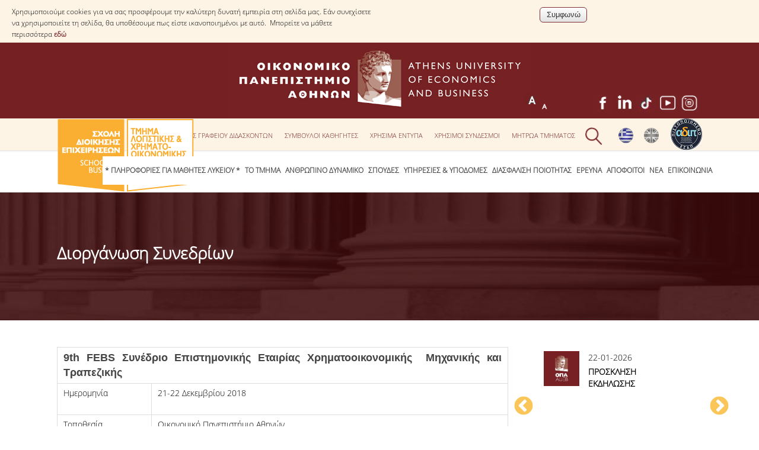

--- FILE ---
content_type: text/html; charset=utf-8
request_url: https://dept.aueb.gr/el/loxri/content/%CE%B4%CE%B9%CE%BF%CF%81%CE%B3%CE%AC%CE%BD%CF%89%CF%83%CE%B7-%CF%83%CF%85%CE%BD%CE%B5%CE%B4%CF%81%CE%AF%CF%89%CE%BD
body_size: 16420
content:
<!DOCTYPE html>
<html lang="el" dir="ltr">
<head>
<meta charset="utf-8" />
<meta name="viewport" content="width=device-width, initial-scale=1, maximum-scale=10" />
<link rel="shortcut icon" href="https://www.dept.aueb.gr/sites/all/themes/loxri_theme/favicon.ico" type="image/vnd.microsoft.icon" />
<meta name="description" content="&amp;#13; 9th FEBS Συνέδριο Επιστημονικής Εταιρίας Χρηματοοικονομικής  Μηχανικής και Τραπεζικής&amp;#13; &amp;#13; &amp;#13; Ημερομηνία&amp;#13; &amp;#13; &amp;#13; 21-22 Δεκεμβρίου 2018&amp;#13; &amp;#13; &amp;#13; Τοποθεσία&amp;#13; &amp;#13; &amp;#13; Οικονομικό Πανεπιστήμιο Αθηνών" />
<meta name="generator" content="Drupal 7 (http://drupal.org)" />
<link rel="canonical" href="https://www.dept.aueb.gr/el/loxri/content/%CE%B4%CE%B9%CE%BF%CF%81%CE%B3%CE%AC%CE%BD%CF%89%CF%83%CE%B7-%CF%83%CF%85%CE%BD%CE%B5%CE%B4%CF%81%CE%AF%CF%89%CE%BD" />
<link rel="shortlink" href="https://www.dept.aueb.gr/el/node/17760" />
<title>Διοργάνωση Συνεδρίων | Οικονομικό Πανεπιστήμιο Αθηνών</title>
<link type="text/css" rel="stylesheet" href="https://www.dept.aueb.gr/sites/default/files/css/css_xE-rWrJf-fncB6ztZfd2huxqgxu4WO-qwma6Xer30m4.css" media="all" />
<link type="text/css" rel="stylesheet" href="https://www.dept.aueb.gr/sites/default/files/css/css_5JyD8VdL98xXgt3T-NxjxhwK4KMq2LvetAK3yozu51o.css" media="all" />
<link type="text/css" rel="stylesheet" href="https://www.dept.aueb.gr/sites/default/files/css/css_R-jk_FQac0DrqwM-zCS7zfBIQXPRKEjqK2UMq8h8faw.css" media="all" />
<link type="text/css" rel="stylesheet" href="https://www.dept.aueb.gr/sites/default/files/css/css_NhI1zwBHzmrdYgVNuaJMPndbNoehh58_N5x4JkVgUMo.css" media="all" />
<link type="text/css" rel="stylesheet" href="https://cdnjs.cloudflare.com/ajax/libs/font-awesome/4.4.0/css/font-awesome.min.css" media="all" />
<link type="text/css" rel="stylesheet" href="https://www.dept.aueb.gr/sites/default/files/css/css_03dIR6mBSP7OdvE9JleUd_oSWRHUKdjnLwytWiQ-RLA.css" media="all" />
<link type="text/css" rel="stylesheet" href="https://www.dept.aueb.gr/sites/default/files/css/css_U6HVhhyVJ4lFHmeomTCj5Ycuv3jq66xlNUb4fjng3-U.css" media="all" />
<link type="text/css" rel="stylesheet" href="https://www.dept.aueb.gr/sites/default/files/css/css_x5owOZaCGw7XRtLVRnem8PRmeEJ4xltGCfEi2NvVmoA.css" media="all" />

<!--[if lt IE 9]><script src="/sites/all/themes/ode_theme/js/html5.js"></script><![endif]-->
<link rel="shortcut icon" href="http://195.251.255.139/sites/default/files/hermis.png" type="image/png">
</head>
<body class="html not-front not-logged-in one-sidebar sidebar-first page-node page-node- page-node-17760 node-type-page-loxri i18n-el">
  <div id="cookie-compliance" class="cookie-compliance clearfix">
  <div class="cookie-compliance__inner">
    <div class="cookie-compliance__text">
          <p>Χρησιμοποιούμε cookies για να σας προσφέρουμε την καλύτερη δυνατή εμπειρία στη σελίδα μας. Εάν συνεχίσετε να χρησιμοποιείτε τη σελίδα, θα υποθέσουμε πως είστε ικανοποιημένοι με αυτό.&nbsp;

Μπορείτε να μάθετε περισσότερα&nbsp;<a href="https://www.aueb.gr/el/content/politiki-cookies" target="_blank">εδώ</a>
</p>
        </div>
          <form action="/el/loxri/content/%CE%B4%CE%B9%CE%BF%CF%81%CE%B3%CE%AC%CE%BD%CF%89%CF%83%CE%B7-%CF%83%CF%85%CE%BD%CE%B5%CE%B4%CF%81%CE%AF%CF%89%CE%BD" method="post" id="simple-cookie-compliance-dismiss-form" accept-charset="UTF-8"><div><input class="cookie-compliance__button form-submit" type="submit" id="edit-submit" name="op" value="Συμφωνώ" /><input type="hidden" name="form_build_id" value="form-aTz8xMzOxUO38WbukEJFRuZwAhsOI1gHNpAnbDNQDo8" />
<input type="hidden" name="form_id" value="simple_cookie_compliance_dismiss_form" />
</div></form>      </div>
</div>

<noscript>
  <div class="cookie-compliance clearfix">
    <div class="cookie-compliance__inner">
      <div class="cookie-compliance__text">
              <p>Χρησιμοποιούμε cookies για να σας προσφέρουμε την καλύτερη δυνατή εμπειρία στη σελίδα μας. Εάν συνεχίσετε να χρησιμοποιείτε τη σελίδα, θα υποθέσουμε πως είστε ικανοποιημένοι με αυτό.&nbsp;

Μπορείτε να μάθετε περισσότερα&nbsp;<a href="https://www.aueb.gr/el/content/politiki-cookies" target="_blank">εδώ</a>
</p>
            </div>
              <form action="/el/loxri/content/%CE%B4%CE%B9%CE%BF%CF%81%CE%B3%CE%AC%CE%BD%CF%89%CF%83%CE%B7-%CF%83%CF%85%CE%BD%CE%B5%CE%B4%CF%81%CE%AF%CF%89%CE%BD" method="post" id="simple-cookie-compliance-dismiss-form" accept-charset="UTF-8"><div></div></form>          </div>
  </div>
</noscript>
  <div id="wrap">
  <div id="header-wrap" class="clr fixed-header">
<div id="logotop"><a href="https://www.aueb.gr" title="Αρχική"><img src="/sites/default/files/logo_top.jpg"; ></a></div>
   
  <div id="top" class="clr container">
  <div class="region region-top">
  <div id="block-block-174" class="block block-block">

      
  <div class="content">
    <div><img alt="" src="https://www.dept.aueb.gr/sites/default/files/esdp_logo_top.png" style="width: 53px; height: 54px;" /></div>
  </div>
  
</div> <!-- /.block -->
<div id="block-locale-language" class="block block-locale">

      
  <div class="content">
    <ul class="language-switcher-locale-url"><li class="el first active"><a href="/el/loxri/content/%CE%B4%CE%B9%CE%BF%CF%81%CE%B3%CE%AC%CE%BD%CF%89%CF%83%CE%B7-%CF%83%CF%85%CE%BD%CE%B5%CE%B4%CF%81%CE%AF%CF%89%CE%BD" class="language-link active" xml:lang="el"><img class="language-icon" src="https://www.dept.aueb.gr/sites/default/files/langicons/el.png" width="25" height="26" alt="Ελληνικά" title="Ελληνικά" /></a></li>
<li class="en last"><a href="/en/node/17760" class="language-link" xml:lang="en"><img class="language-icon" src="https://www.dept.aueb.gr/sites/default/files/langicons/en.png" width="25" height="26" alt="English" title="English" /></a></li>
</ul>  </div>
  
</div> <!-- /.block -->
<div id="block-text-resize-0" class="block block-text-resize restxt">

      
  <div class="content">
    <a href="javascript:;" class="changer" id="text_resize_decrease"><sup>-</sup>A</a> <a href="javascript:;" class="changer" id="text_resize_increase"><sup>+</sup>A</a><div id="text_resize_clear"></div>  </div>
  
</div> <!-- /.block -->
<div id="block-block-15" class="block block-block">

      
  <div class="content">
    <div class="searchb" style="height:54px;position:relative; left:auto; top:3px;"><img alt="" class="searchico" src="https://www.dept.aueb.gr/sites/default/files/searchico.png" style="position:relative;" /><img alt="" class="searchicox" src="https://www.dept.aueb.gr/sites/default/files/searchicox.png" style="position:relative; display:none;" /></div>
  </div>
  
</div> <!-- /.block -->
<div id="block-block-21" class="block block-block socials">

      
  <div class="content">
    <p><a href="https://www.facebook.com/loxriopa/" style="position:relative; margin-right:5px;" target="_blank"><img alt="" src="https://www.dept.aueb.gr/sites/default/files/facebook_logo.jpg" /></a><a href="https://www.linkedin.com/company/loxri-opa/" target="_blank"><img alt="" src="https://www.dept.aueb.gr/sites/default/files/lk.jpg" /></a> <a href="https://www.tiktok.com/@loxriopa/" target="_blank"><img alt="" src="https://www.dept.aueb.gr/sites/default/files/TikTok.jpg" /></a> <a href="https://www.youtube.com/@loxriopa" style="position:relative; margin-right:5px;" target="_blank"><img alt="" src="https://www.dept.aueb.gr/sites/default/files/you_tube.png" /></a><a href="https://www.instagram.com/loxriopa/" style="position:relative; margin-right:5px;" target="_blank"><img alt="" src="https://www.dept.aueb.gr/sites/default/files/instagram_logo.png" /></a></p>
  </div>
  
</div> <!-- /.block -->
<div id="block-menu-menu-top-menu-loxri" class="block block-menu tmenu">

      
  <div class="content">
    <ul class="menu"><li class="first leaf"><a href="https://www.dept.aueb.gr/loxri/content/ores_grafeiou" title="">Ώρες Γραφείου Διδασκόντων</a></li>
<li class="leaf"><a href="/el/loxri/content/%CF%83%CF%8D%CE%BC%CE%B2%CE%BF%CF%85%CE%BB%CE%BF%CE%B9-%CE%BA%CE%B1%CE%B8%CE%B7%CE%B3%CE%B7%CF%84%CE%AD%CF%82" title="">Σύμβουλοι Καθηγητές</a></li>
<li class="leaf"><a href="/el/loxri/content/%CF%87%CF%81%CE%AE%CF%83%CE%B9%CE%BC%CE%B1-%CE%AD%CE%BD%CF%84%CF%85%CF%80%CE%B1" title="">Χρήσιμα Έντυπα</a></li>
<li class="leaf"><a href="/el/loxri/content/%CF%87%CF%81%CE%AE%CF%83%CE%B9%CE%BC%CE%BF%CE%B9-%CF%83%CF%8D%CE%BD%CE%B4%CE%B5%CF%83%CE%BC%CE%BF%CE%B9" title="">Χρήσιμοι Σύνδεσμοι</a></li>
<li class="last leaf"><a href="/el/loxri/content/%CE%BC%CE%B7%CF%84%CF%81%CF%8E%CE%B1-%CE%B5%CE%BE%CF%89%CF%84%CE%B5%CF%81%CE%B9%CE%BA%CF%8E%CE%BD-%CE%BA%CE%B1%CE%B9-%CE%B5%CF%83%CF%89%CF%84%CE%B5%CF%81%CE%B9%CE%BA%CF%8E%CE%BD-%CE%BC%CE%B5%CE%BB%CF%8E%CE%BD-%CF%84%CE%BC%CE%AE%CE%BC%CE%B1%CF%84%CE%BF%CF%82-%CE%BB%CE%BF%CF%87%CF%81%CE%B7" title="">Μητρώα Τμήματος</a></li>
</ul>  </div>
  
</div> <!-- /.block -->
</div>
 <!-- /.region -->
  </div></div></div> <!-- /.section, /#sidebar-first -->

 
    <header id="header" class="site-header clr container" >

       <div id="logo" class="clr">
	  <a href="/el/loxri"> <img src="https://www.dept.aueb.gr/schools_department_photos/loxri.png" alt="Αρχική" />
        </a> 
 	  </div>
		
     
      </div>
      <div id="sidr-close"><a href="#sidr-close" class="toggle-sidr-close"></a></div>

      <div id="site-navigation-wrap" >
        <a href="#sidr-main" id="navigation-toggle"><span class="fa fa-bars"></span>Menu</a>
       <nav id="site-navigation" class="navigation main-navigation clr" role="navigation" >
          <div id="main-menu" class="menu-main-container">
<div  class="tb-megamenu tb-megamenu-menu-loxri-main-menu" role="navigation" aria-label="Main navigation">
      <button data-target=".nav-collapse" data-toggle="collapse" class="btn btn-navbar tb-megamenu-button" type="button">
      <i class="fa fa-reorder"></i>
    </button>
    <div class="nav-collapse  always-show">
    <ul  class="tb-megamenu-nav nav level-0 items-22">
    <li  data-id="16799" data-level="1" data-type="menu_item" data-class="" data-xicon="" data-caption="" data-alignsub="" data-group="0" data-hidewcol="0" data-hidesub="0" class="tb-megamenu-item level-1 mega">
          <a href="/el/loxri/content/depTo"  title="* ΠΛΗΡΟΦΟΡΙΕΣ ΓΙΑ ΜΑΘΗΤΕΣ ΛΥΚΕΙΟΥ *">
                * ΠΛΗΡΟΦΟΡΙΕΣ ΓΙΑ ΜΑΘΗΤΕΣ ΛΥΚΕΙΟΥ *                      </a>
          </li>

  <li  data-id="14601" data-level="1" data-type="menu_item" data-class="" data-xicon="" data-caption="" data-alignsub="" data-group="0" data-hidewcol="0" data-hidesub="0" class="tb-megamenu-item level-1 mega dropdown active active-trail">
          <a href="/el/loxri/content/%CF%84%CE%BF-%CF%84%CE%BC%CE%AE%CE%BC%CE%B1"  class="dropdown-toggle" title="ΤΟ ΤΜΗΜΑ">
                ΤΟ ΤΜΗΜΑ                      </a>
        <div  data-class="" data-width="" class="tb-megamenu-submenu dropdown-menu mega-dropdown-menu nav-child">
  <div class="mega-dropdown-inner">
    <div  class="tb-megamenu-row row-fluid">
  <div  data-class="" data-width="12" data-hidewcol="0" id="tb-megamenu-column-1" class="tb-megamenu-column span12  mega-col-nav">
  <div class="tb-megamenu-column-inner mega-inner clearfix">
        <ul  class="tb-megamenu-subnav mega-nav level-1 items-7">
    <li  data-id="14603" data-level="2" data-type="menu_item" data-class="" data-xicon="" data-caption="" data-alignsub="" data-group="0" data-hidewcol="0" data-hidesub="0" class="tb-megamenu-item level-2 mega">
          <a href="/el/loxri-overview"  title="ΜΕ ΜΙΑ ΜΑΤΙΑ">
                ΜΕ ΜΙΑ ΜΑΤΙΑ                      </a>
          </li>

  <li  data-id="15286" data-level="2" data-type="menu_item" data-class="" data-xicon="" data-caption="" data-alignsub="" data-group="0" data-hidewcol="0" data-hidesub="0" class="tb-megamenu-item level-2 mega">
          <a href="/el/loxri/content/%CE%B4%CE%B9%CE%BF%CE%AF%CE%BA%CE%B7%CF%83%CE%B7-%CF%84%CE%BF%CF%85-%CF%84%CE%BC%CE%AE%CE%BC%CE%B1%CF%84%CE%BF%CF%82"  title="Διοίκηση του Τμήματος">
                Διοίκηση του Τμήματος                      </a>
          </li>

  <li  data-id="15923" data-level="2" data-type="menu_item" data-class="" data-xicon="" data-caption="" data-alignsub="" data-group="0" data-hidewcol="0" data-hidesub="0" class="tb-megamenu-item level-2 mega">
          <a href="/el/loxri/content/%CF%83%CF%85%CE%BD%CE%B5%CE%BB%CE%B5%CF%8D%CF%83%CE%B5%CE%B9%CF%82"  title="Συνέλευση Τμήματος">
                Συνέλευση Τμήματος                      </a>
          </li>

  <li  data-id="14602" data-level="2" data-type="menu_item" data-class="" data-xicon="" data-caption="" data-alignsub="" data-group="0" data-hidewcol="0" data-hidesub="0" class="tb-megamenu-item level-2 mega">
          <a href="/el/loxri/content/%CE%B5%CF%80%CE%B1%CE%B3%CE%B3%CE%B5%CE%BB%CE%BC%CE%B1%CF%84%CE%B9%CE%BA%CE%AD%CF%82-%CF%80%CF%81%CE%BF%CE%BF%CF%80%CF%84%CE%B9%CE%BA%CE%AD%CF%82"  title="ΕΠΑΓΓΕΛΜΑΤΙΚΕΣ ΠΡΟΟΠΤΙΚΕΣ">
                ΕΠΑΓΓΕΛΜΑΤΙΚΕΣ ΠΡΟΟΠΤΙΚΕΣ                      </a>
          </li>

  <li  data-id="14651" data-level="2" data-type="menu_item" data-class="" data-xicon="" data-caption="" data-alignsub="" data-group="0" data-hidewcol="0" data-hidesub="0" class="tb-megamenu-item level-2 mega">
          <a href="https://www.aueb.gr/el/content/το-οπα-στον-κόσμο"  title=" Διεθνής Αναγνώριση - Λίστες Κατάταξης" target="_blank">
                 Διεθνής Αναγνώριση - Λίστες Κατάταξης                      </a>
          </li>

  <li  data-id="14866" data-level="2" data-type="menu_item" data-class="" data-xicon="" data-caption="" data-alignsub="" data-group="0" data-hidewcol="0" data-hidesub="0" class="tb-megamenu-item level-2 mega">
          <a href="/el/loxri/content/%CE%B4%CE%B9%CE%B5%CE%B8%CE%BD%CE%AE%CF%82-%CF%83%CF%85%CE%BD%CE%B5%CF%81%CE%B3%CE%B1%CF%83%CE%AF%CE%B5%CF%82-%CE%BC%CE%B5-%CF%80%CE%B1%CE%BD%CE%B5%CF%80%CE%B9%CF%83%CF%84%CE%AE%CE%BC%CE%B9%CE%B1-%CF%84%CE%BF%CF%85-%CE%B5%CE%BE%CF%89%CF%84%CE%B5%CF%81%CE%B9%CE%BA%CE%BF%CF%8D"  title="Διεθνείς Συνεργασίες με Πανεπιστήμια του Εξωτερικού">
                Διεθνείς Συνεργασίες με Πανεπιστήμια του Εξωτερικού                      </a>
          </li>

  <li  data-id="14865" data-level="2" data-type="menu_item" data-class="" data-xicon="" data-caption="" data-alignsub="" data-group="0" data-hidewcol="0" data-hidesub="0" class="tb-megamenu-item level-2 mega active active-trail">
          <a href="/el/loxri/content/%CE%B4%CE%B9%CE%BF%CF%81%CE%B3%CE%AC%CE%BD%CF%89%CF%83%CE%B7-%CF%83%CF%85%CE%BD%CE%B5%CE%B4%CF%81%CE%AF%CF%89%CE%BD"  title="Διοργάνωση Συνεδρίων">
                Διοργάνωση Συνεδρίων                      </a>
          </li>
</ul>
  </div>
</div>
</div>
  </div>
</div>
  </li>

  <li  data-id="14606" data-level="1" data-type="menu_item" data-class="" data-xicon="" data-caption="" data-alignsub="" data-group="0" data-hidewcol="0" data-hidesub="0" class="tb-megamenu-item level-1 mega dropdown">
          <a href="#" class="tb_nolink ">
                ΑΝΘΡΩΠΙΝΟ ΔΥΝΑΜΙΚΟ      </a>
        <div  data-class="" data-width="" class="tb-megamenu-submenu dropdown-menu mega-dropdown-menu nav-child">
  <div class="mega-dropdown-inner">
    <div  class="tb-megamenu-row row-fluid">
  <div  data-class="" data-width="12" data-hidewcol="0" id="tb-megamenu-column-2" class="tb-megamenu-column span12  mega-col-nav">
  <div class="tb-megamenu-column-inner mega-inner clearfix">
        <ul  class="tb-megamenu-subnav mega-nav level-1 items-8">
    <li  data-id="14607" data-level="2" data-type="menu_item" data-class="" data-xicon="" data-caption="" data-alignsub="" data-group="0" data-hidewcol="0" data-hidesub="0" class="tb-megamenu-item level-2 mega">
          <a href="/el/loxri_dep"  title="ΜΕΛΗ ΔΕΠ">
                ΜΕΛΗ ΔΕΠ                      </a>
          </li>

  <li  data-id="14608" data-level="2" data-type="menu_item" data-class="" data-xicon="" data-caption="" data-alignsub="" data-group="0" data-hidewcol="0" data-hidesub="0" class="tb-megamenu-item level-2 mega">
          <a href="/el/loxri_eidiko"  title="ΕΙΔΙΚΟΙ ΕΠΙΣΤΗΜΟΝΕΣ">
                ΕΙΔΙΚΟΙ ΕΠΙΣΤΗΜΟΝΕΣ                      </a>
          </li>

  <li  data-id="14609" data-level="2" data-type="menu_item" data-class="" data-xicon="" data-caption="" data-alignsub="" data-group="0" data-hidewcol="0" data-hidesub="0" class="tb-megamenu-item level-2 mega">
          <a href="/el/loxri-etep"  title="Ε.Τ.Ε.Π.">
                Ε.Τ.Ε.Π.                      </a>
          </li>

  <li  data-id="14610" data-level="2" data-type="menu_item" data-class="" data-xicon="" data-caption="" data-alignsub="" data-group="0" data-hidewcol="0" data-hidesub="0" class="tb-megamenu-item level-2 mega">
          <a href="/el/loxri-edip%20"  title="Ε.ΔΙ.Π">
                Ε.ΔΙ.Π                      </a>
          </li>

  <li  data-id="14612" data-level="2" data-type="menu_item" data-class="" data-xicon="" data-caption="" data-alignsub="" data-group="0" data-hidewcol="0" data-hidesub="0" class="tb-megamenu-item level-2 mega">
          <a href="https://www.dept.aueb.gr/el/loxri-dioikpro"  title="ΔΙΟΙΚΗΤΙΚΟ ΠΡΟΣΩΠΙΚΟ">
                ΔΙΟΙΚΗΤΙΚΟ ΠΡΟΣΩΠΙΚΟ                      </a>
          </li>

  <li  data-id="14711" data-level="2" data-type="menu_item" data-class="" data-xicon="" data-caption="" data-alignsub="" data-group="0" data-hidewcol="0" data-hidesub="0" class="tb-megamenu-item level-2 mega">
          <a href="/el/loxri/content/%CF%85%CF%80%CE%BF%CF%88%CE%AE%CF%86%CE%B9%CE%BF%CE%B9-%CE%B4%CE%B9%CE%B4%CE%AC%CE%BA%CF%84%CE%BF%CF%81%CE%B5%CF%82"  title="Υποψήφιοι Διδάκτορες">
                Υποψήφιοι Διδάκτορες                      </a>
          </li>

  <li  data-id="14611" data-level="2" data-type="menu_item" data-class="" data-xicon="" data-caption="" data-alignsub="" data-group="0" data-hidewcol="0" data-hidesub="0" class="tb-megamenu-item level-2 mega">
          <a href="/el/loxri/content/%CF%85%CF%80%CE%BF%CF%88%CE%AE%CF%86%CE%B9%CE%BF%CE%B9-%CE%BC%CE%B5%CF%84%CE%B1%CE%B4%CE%B9%CE%B4%CE%AC%CE%BA%CF%84%CE%BF%CF%81%CE%B5%CF%82"  title="Υποψήφιοι Μεταδιδάκτορες">
                Υποψήφιοι Μεταδιδάκτορες                      </a>
          </li>

  <li  data-id="15285" data-level="2" data-type="menu_item" data-class="" data-xicon="" data-caption="" data-alignsub="" data-group="0" data-hidewcol="0" data-hidesub="0" class="tb-megamenu-item level-2 mega">
          <a href="/el/loxri/content/%CE%BC%CE%B7%CF%84%CF%81%CF%8E%CE%B1-%CE%B5%CE%BE%CF%89%CF%84%CE%B5%CF%81%CE%B9%CE%BA%CF%8E%CE%BD-%CE%BA%CE%B1%CE%B9-%CE%B5%CF%83%CF%89%CF%84%CE%B5%CF%81%CE%B9%CE%BA%CF%8E%CE%BD-%CE%BC%CE%B5%CE%BB%CF%8E%CE%BD-%CF%84%CE%BC%CE%AE%CE%BC%CE%B1%CF%84%CE%BF%CF%82-%CE%BB%CE%BF%CF%87%CF%81%CE%B7"  title="Μητρώα Τμήματος">
                Μητρώα Τμήματος                      </a>
          </li>
</ul>
  </div>
</div>
</div>
  </div>
</div>
  </li>

  <li  data-id="14613" data-level="1" data-type="menu_item" data-class="" data-xicon="" data-caption="" data-alignsub="" data-group="0" data-hidewcol="0" data-hidesub="0" class="tb-megamenu-item level-1 mega dropdown">
          <a href="/el/loxri/content/%CF%80%CF%81%CF%8C%CE%B3%CF%81%CE%B1%CE%BC%CE%BC%CE%B1-%CF%83%CF%80%CE%BF%CF%85%CE%B4%CF%8E%CE%BD"  class="dropdown-toggle" title="Σπουδές">
                Σπουδές                      </a>
        <div  data-class="" data-width="" class="tb-megamenu-submenu dropdown-menu mega-dropdown-menu nav-child">
  <div class="mega-dropdown-inner">
    <div  class="tb-megamenu-row row-fluid">
  <div  data-class="" data-width="12" data-hidewcol="0" id="tb-megamenu-column-4" class="tb-megamenu-column span12  mega-col-nav">
  <div class="tb-megamenu-column-inner mega-inner clearfix">
        <ul  class="tb-megamenu-subnav mega-nav level-1 items-3">
    <li  data-id="14674" data-level="2" data-type="menu_item" data-class="" data-xicon="" data-caption="" data-alignsub="" data-group="0" data-hidewcol="0" data-hidesub="0" class="tb-megamenu-item level-2 mega dropdown-submenu">
          <a href="#" class="tb_nolink ">
                Προπτυχιακές      </a>
        <div  data-class="" data-width="" class="tb-megamenu-submenu dropdown-menu mega-dropdown-menu nav-child">
  <div class="mega-dropdown-inner">
    <div  class="tb-megamenu-row row-fluid">
  <div  data-class="" data-width="12" data-hidewcol="0" id="tb-megamenu-column-3" class="tb-megamenu-column span12  mega-col-nav">
  <div class="tb-megamenu-column-inner mega-inner clearfix">
        <ul  class="tb-megamenu-subnav mega-nav level-2 items-8">
    <li  data-id="14614" data-level="3" data-type="menu_item" data-class="" data-xicon="" data-caption="" data-alignsub="" data-group="0" data-hidewcol="0" data-hidesub="0" class="tb-megamenu-item level-3 mega">
          <a href="/el/loxri/content/stEL"  title="ΟΔΗΓΟΣ ΣΠΟΥΔΩΝ">
                ΟΔΗΓΟΣ ΣΠΟΥΔΩΝ                      </a>
          </li>

  <li  data-id="17632" data-level="3" data-type="menu_item" data-class="" data-xicon="" data-caption="" data-alignsub="" data-group="0" data-hidewcol="0" data-hidesub="0" class="tb-megamenu-item level-3 mega">
          <a href="https://www.dept.aueb.gr/el/loxri_courses"  title="Μαθήματα Προγράμματος Σπουδών">
                Μαθήματα Προγράμματος Σπουδών                      </a>
          </li>

  <li  data-id="14676" data-level="3" data-type="menu_item" data-class="" data-xicon="" data-caption="" data-alignsub="" data-group="0" data-hidewcol="0" data-hidesub="0" class="tb-megamenu-item level-3 mega">
          <a href="https://www.aueb.gr/sites/default/files/aueb/2020-09-30-Akad-Hmer-2020_2021_revised.pdf"  target="_blank" title="Ακαδημαϊκό Ημερολόγιο">
                Ακαδημαϊκό Ημερολόγιο                      </a>
          </li>

  <li  data-id="14675" data-level="3" data-type="menu_item" data-class="" data-xicon="" data-caption="" data-alignsub="" data-group="0" data-hidewcol="0" data-hidesub="0" class="tb-megamenu-item level-3 mega">
          <a href="https://www.aueb.gr/sites/default/files/1749_a.pdf"  target="_blank" title="Κανονισμός Διεξαγωγής Εξετάσεων">
                Κανονισμός Διεξαγωγής Εξετάσεων                      </a>
          </li>

  <li  data-id="14678" data-level="3" data-type="menu_item" data-class="" data-xicon="" data-caption="" data-alignsub="" data-group="0" data-hidewcol="0" data-hidesub="0" class="tb-megamenu-item level-3 mega">
          <a href="/el/loxri/content/%CE%BA%CE%B1%CF%84%CE%B1%CF%84%CE%B1%CE%BA%CF%84%CE%AE%CF%81%CE%B9%CE%B5%CF%82-%CE%B5%CE%BE%CE%B5%CF%84%CE%AC%CF%83%CE%B5%CE%B9%CF%82"  title="Κατατακτήριες Εξετάσεις">
                Κατατακτήριες Εξετάσεις                      </a>
          </li>

  <li  data-id="14615" data-level="3" data-type="menu_item" data-class="" data-xicon="" data-caption="" data-alignsub="" data-group="0" data-hidewcol="0" data-hidesub="0" class="tb-megamenu-item level-3 mega">
          <a href="/el/loxri/content/%CF%85%CF%80%CE%BF%CF%84%CF%81%CE%BF%CF%86%CE%AF%CE%B5%CF%82"  title="ΥΠΟΤΡΟΦΙΕΣ">
                ΥΠΟΤΡΟΦΙΕΣ                      </a>
          </li>

  <li  data-id="14617" data-level="3" data-type="menu_item" data-class="" data-xicon="" data-caption="" data-alignsub="" data-group="0" data-hidewcol="0" data-hidesub="0" class="tb-megamenu-item level-3 mega">
          <a href="/el/loxri/content/%CF%80%CF%81%CE%B1%CE%BA%CF%84%CE%B9%CE%BA%CE%AE-%CE%AC%CF%83%CE%BA%CE%B7%CF%83%CE%B7"  title="ΠΡΑΚΤΙΚΗ ΑΣΚΗΣΗ">
                ΠΡΑΚΤΙΚΗ ΑΣΚΗΣΗ                      </a>
          </li>

  <li  data-id="14616" data-level="3" data-type="menu_item" data-class="" data-xicon="" data-caption="" data-alignsub="" data-group="0" data-hidewcol="0" data-hidesub="0" class="tb-megamenu-item level-3 mega">
          <a href="/el/loxri/content/erasmus"  title="ERASMUS+">
                ERASMUS+                      </a>
          </li>
</ul>
  </div>
</div>
</div>
  </div>
</div>
  </li>

  <li  data-id="14619" data-level="2" data-type="menu_item" data-class="" data-xicon="" data-caption="" data-alignsub="" data-group="0" data-hidewcol="0" data-hidesub="0" class="tb-megamenu-item level-2 mega">
          <a href="/el/loxri/content/%CE%BC%CE%B5%CF%84%CE%B1%CF%80%CF%84%CF%85%CF%87%CE%B9%CE%B1%CE%BA%CE%AC-%CF%80%CF%81%CE%BF%CE%B3%CF%81%CE%AC%CE%BC%CE%BC%CE%B1%CF%84%CE%B1"  title="Μεταπτυχιακές">
                Μεταπτυχιακές                      </a>
          </li>

  <li  data-id="14620" data-level="2" data-type="menu_item" data-class="" data-xicon="" data-caption="" data-alignsub="" data-group="0" data-hidewcol="0" data-hidesub="0" class="tb-megamenu-item level-2 mega">
          <a href="/el/loxri/content/%CE%B4%CE%B9%CE%B4%CE%B1%CE%BA%CF%84%CE%BF%CF%81%CE%B9%CE%BA%CE%AD%CF%82-%CF%83%CF%80%CE%BF%CF%85%CE%B4%CE%AD%CF%82"  title="Διδακτορικές">
                Διδακτορικές                      </a>
          </li>
</ul>
  </div>
</div>
</div>
  </div>
</div>
  </li>

  <li  data-id="14642" data-level="1" data-type="menu_item" data-class="" data-xicon="" data-caption="" data-alignsub="" data-group="0" data-hidewcol="0" data-hidesub="0" class="tb-megamenu-item level-1 mega dropdown">
          <a href="#" class="tb_nolink ">
                ΥΠΗΡΕΣΙΕΣ &amp; ΥΠΟΔΟΜΕΣ      </a>
        <div  data-class="" data-width="" class="tb-megamenu-submenu dropdown-menu mega-dropdown-menu nav-child">
  <div class="mega-dropdown-inner">
    <div  class="tb-megamenu-row row-fluid">
  <div  data-class="" data-width="12" data-hidewcol="0" id="tb-megamenu-column-5" class="tb-megamenu-column span12  mega-col-nav">
  <div class="tb-megamenu-column-inner mega-inner clearfix">
        <ul  class="tb-megamenu-subnav mega-nav level-1 items-9">
    <li  data-id="14623" data-level="2" data-type="menu_item" data-class="" data-xicon="" data-caption="" data-alignsub="" data-group="0" data-hidewcol="0" data-hidesub="0" class="tb-megamenu-item level-2 mega">
          <a href="/el/loxri/content/%CE%B5%CF%81%CE%B5%CF%85%CE%BD%CE%B7%CF%84%CE%B9%CE%BA%CE%AC-%CE%B5%CF%81%CE%B3%CE%B1%CF%83%CF%84%CE%AE%CF%81%CE%B9%CE%B1"  title="Εργαστήρια">
                Εργαστήρια                      </a>
          </li>

  <li  data-id="14665" data-level="2" data-type="menu_item" data-class="" data-xicon="" data-caption="" data-alignsub="" data-group="0" data-hidewcol="0" data-hidesub="0" class="tb-megamenu-item level-2 mega">
          <a href="/el/loxri/content/%CE%BA%CE%AD%CE%BD%CF%84%CF%81%CE%BF-%CF%85%CF%80%CE%BF%CE%BB%CE%BF%CE%B3%CE%B9%CF%83%CF%84%CF%8E%CE%BD"  title="Κέντρο Υπολογιστών">
                Κέντρο Υπολογιστών                      </a>
          </li>

  <li  data-id="14643" data-level="2" data-type="menu_item" data-class="" data-xicon="" data-caption="" data-alignsub="" data-group="0" data-hidewcol="0" data-hidesub="0" class="tb-megamenu-item level-2 mega">
          <a href="https://www.aueb.gr/el/library"  title="Βιβλιοθήκη">
                Βιβλιοθήκη                      </a>
          </li>

  <li  data-id="14645" data-level="2" data-type="menu_item" data-class="" data-xicon="" data-caption="" data-alignsub="" data-group="0" data-hidewcol="0" data-hidesub="0" class="tb-megamenu-item level-2 mega">
          <a href="https://uregister.aueb.gr/"  title="U-Register" target="_blank">
                U-Register                      </a>
          </li>

  <li  data-id="14650" data-level="2" data-type="menu_item" data-class="" data-xicon="" data-caption="" data-alignsub="" data-group="0" data-hidewcol="0" data-hidesub="0" class="tb-megamenu-item level-2 mega">
          <a href="https://webmail.aueb.gr"  target="_blank" title="Webmail">
                Webmail                      </a>
          </li>

  <li  data-id="14648" data-level="2" data-type="menu_item" data-class="" data-xicon="" data-caption="" data-alignsub="" data-group="0" data-hidewcol="0" data-hidesub="0" class="tb-megamenu-item level-2 mega">
          <a href="https://eclass.aueb.gr/"  target="_blank" title="e-Class">
                e-Class                      </a>
          </li>

  <li  data-id="14647" data-level="2" data-type="menu_item" data-class="" data-xicon="" data-caption="" data-alignsub="" data-group="0" data-hidewcol="0" data-hidesub="0" class="tb-megamenu-item level-2 mega">
          <a href="https://www.aueb.gr/content/e-grammateia-0"  target="_blank" title="e-Γραμματεία">
                e-Γραμματεία                      </a>
          </li>

  <li  data-id="14649" data-level="2" data-type="menu_item" data-class="" data-xicon="" data-caption="" data-alignsub="" data-group="0" data-hidewcol="0" data-hidesub="0" class="tb-megamenu-item level-2 mega">
          <a href="https://www.aueb.gr/el/content/network-services"  target="_blank" title="Διαδικτυακή Βοήθεια">
                Διαδικτυακή Βοήθεια                      </a>
          </li>

  <li  data-id="14673" data-level="2" data-type="menu_item" data-class="" data-xicon="" data-caption="" data-alignsub="" data-group="0" data-hidewcol="0" data-hidesub="0" class="tb-megamenu-item level-2 mega">
          <a href="/el/loxri/content/%CE%B4%CF%89%CF%81%CE%B5%CE%AC%CE%BD-%CE%B4%CE%B9%CE%AC%CE%B8%CE%B5%CF%83%CE%B7-microsoft-windows-office"  title="Δωρεάν Διάθεση Microsoft Windows - Office">
                Δωρεάν Διάθεση Microsoft Windows - Office                      </a>
          </li>
</ul>
  </div>
</div>
</div>
  </div>
</div>
  </li>

  <li  data-id="14680" data-level="1" data-type="menu_item" data-class="" data-xicon="" data-caption="" data-alignsub="" data-group="0" data-hidewcol="0" data-hidesub="0" class="tb-megamenu-item level-1 mega dropdown">
          <a href="#" class="tb_nolink ">
                Διασφάλιση Ποιότητας      </a>
        <div  data-class="" data-width="" class="tb-megamenu-submenu dropdown-menu mega-dropdown-menu nav-child">
  <div class="mega-dropdown-inner">
    <div  class="tb-megamenu-row row-fluid">
  <div  data-class="" data-width="12" data-hidewcol="0" id="tb-megamenu-column-7" class="tb-megamenu-column span12  mega-col-nav">
  <div class="tb-megamenu-column-inner mega-inner clearfix">
        <ul  class="tb-megamenu-subnav mega-nav level-1 items-6">
    <li  data-id="14681" data-level="2" data-type="menu_item" data-class="" data-xicon="" data-caption="" data-alignsub="" data-group="0" data-hidewcol="0" data-hidesub="0" class="tb-megamenu-item level-2 mega">
          <a href="/el/loxri/content/%CF%80%CE%BF%CE%BB%CE%B9%CF%84%CE%B9%CE%BA%CE%AE-%CF%80%CE%BF%CE%B9%CF%8C%CF%84%CE%B7%CF%84%CE%B1%CF%82"  title="Πολιτική Ποιότητας">
                Πολιτική Ποιότητας                      </a>
          </li>

  <li  data-id="15365" data-level="2" data-type="menu_item" data-class="" data-xicon="" data-caption="" data-alignsub="" data-group="0" data-hidewcol="0" data-hidesub="0" class="tb-megamenu-item level-2 mega">
          <a href="https://www.dept.aueb.gr/el/loxri/content/έντυπο-παραπόνων"  title="Διαδικασία διαχείρισης παραπόνων">
                Διαδικασία διαχείρισης παραπόνων                      </a>
          </li>

  <li  data-id="14682" data-level="2" data-type="menu_item" data-class="" data-xicon="" data-caption="" data-alignsub="" data-group="0" data-hidewcol="0" data-hidesub="0" class="tb-megamenu-item level-2 mega">
          <a href="/el/loxri/content/%CE%B4%CE%B5%CE%B4%CE%BF%CE%BC%CE%AD%CE%BD%CE%B1-%CF%80%CE%BF%CE%B9%CF%8C%CF%84%CE%B7%CF%84%CE%B1%CF%82"  title="Δεδομένα Ποιότητας">
                Δεδομένα Ποιότητας                      </a>
          </li>

  <li  data-id="15818" data-level="2" data-type="menu_item" data-class="" data-xicon="" data-caption="" data-alignsub="" data-group="0" data-hidewcol="0" data-hidesub="0" class="tb-megamenu-item level-2 mega">
          <a href="/el/loxri/content/%CF%80%CE%B9%CF%83%CF%84%CE%BF%CF%80%CE%BF%CE%AF%CE%B7%CF%83%CE%B7"  title="Πιστοποίηση">
                Πιστοποίηση                      </a>
          </li>

  <li  data-id="14683" data-level="2" data-type="menu_item" data-class="" data-xicon="" data-caption="" data-alignsub="" data-group="0" data-hidewcol="0" data-hidesub="0" class="tb-megamenu-item level-2 mega dropdown-submenu">
          <a href="#" class="tb_nolink ">
                Αξιολόγηση      </a>
        <div  data-class="" data-width="" class="tb-megamenu-submenu dropdown-menu mega-dropdown-menu nav-child">
  <div class="mega-dropdown-inner">
    <div  class="tb-megamenu-row row-fluid">
  <div  data-class="" data-width="12" data-hidewcol="0" id="tb-megamenu-column-6" class="tb-megamenu-column span12  mega-col-nav">
  <div class="tb-megamenu-column-inner mega-inner clearfix">
        <ul  class="tb-megamenu-subnav mega-nav level-2 items-3">
    <li  data-id="14684" data-level="3" data-type="menu_item" data-class="" data-xicon="" data-caption="" data-alignsub="" data-group="0" data-hidewcol="0" data-hidesub="0" class="tb-megamenu-item level-3 mega">
          <a href="/el/loxri/content/%CE%B1%CE%BE%CE%B9%CE%BF%CE%BB%CF%8C%CE%B3%CE%B7%CF%83%CE%B7-%CE%B1%CF%80%CF%8C-%CF%80%CF%81%CE%BF%CF%80%CF%84%CF%85%CF%87%CE%B9%CE%B1%CE%BA%CE%BF%CF%8D%CF%82-%CF%86%CE%BF%CE%B9%CF%84%CE%B7%CF%84%CE%AD%CF%82"  title="Από Προπτυχιακούς Φοιτητές">
                Από Προπτυχιακούς Φοιτητές                      </a>
          </li>

  <li  data-id="14685" data-level="3" data-type="menu_item" data-class="" data-xicon="" data-caption="" data-alignsub="" data-group="0" data-hidewcol="0" data-hidesub="0" class="tb-megamenu-item level-3 mega">
          <a href="/el/loxri/content/%CE%B1%CE%BE%CE%B9%CE%BF%CE%BB%CF%8C%CE%B3%CE%B7%CF%83%CE%B7-%CE%B1%CF%80%CF%8C-%CF%84%CE%B5%CE%BB%CE%B5%CE%B9%CF%8C%CF%86%CE%BF%CE%B9%CF%84%CE%BF%CF%85%CF%82"  title="Από Τελειόφοιτους">
                Από Τελειόφοιτους                      </a>
          </li>

  <li  data-id="14686" data-level="3" data-type="menu_item" data-class="" data-xicon="" data-caption="" data-alignsub="" data-group="0" data-hidewcol="0" data-hidesub="0" class="tb-megamenu-item level-3 mega">
          <a href="/el/loxri/content/%CE%B5%CE%BE%CF%89%CF%84%CE%B5%CF%81%CE%B9%CE%BA%CE%AE-%CE%AD%CE%BA%CE%B8%CE%B5%CF%83%CE%B7-%CE%B1%CE%BE%CE%B9%CE%BF%CE%BB%CF%8C%CE%B3%CE%B7%CF%83%CE%B7%CF%82"  title="Έκθεση Εξωτερικής Αξιολόγησης">
                Έκθεση Εξωτερικής Αξιολόγησης                      </a>
          </li>
</ul>
  </div>
</div>
</div>
  </div>
</div>
  </li>

  <li  data-id="15988" data-level="2" data-type="menu_item" data-class="" data-xicon="" data-caption="" data-alignsub="" data-group="0" data-hidewcol="0" data-hidesub="0" class="tb-megamenu-item level-2 mega">
          <a href="http://www.aueb.gr/el/modip"  title="ΜΟ.ΔΙ.Π">
                ΜΟ.ΔΙ.Π                      </a>
          </li>
</ul>
  </div>
</div>
</div>
  </div>
</div>
  </li>

  <li  data-id="14621" data-level="1" data-type="menu_item" data-class="" data-xicon="" data-caption="" data-alignsub="" data-group="0" data-hidewcol="0" data-hidesub="0" class="tb-megamenu-item level-1 mega">
          <a href="/el/loxri/content/%CE%B5%CF%81%CE%B5%CF%85%CE%BD%CE%B1"  title="ΕΡΕΥΝΑ">
                ΕΡΕΥΝΑ                      </a>
          </li>

  <li  data-id="14622" data-level="1" data-type="menu_item" data-class="" data-xicon="" data-caption="" data-alignsub="" data-group="0" data-hidewcol="0" data-hidesub="0" class="tb-megamenu-item level-1 mega dropdown">
          <a href="#" class="tb_nolink ">
                ΑΠΟΦΟΙΤΟΙ      </a>
        <div  data-class="" data-width="" class="tb-megamenu-submenu dropdown-menu mega-dropdown-menu nav-child">
  <div class="mega-dropdown-inner">
    <div  class="tb-megamenu-row row-fluid">
  <div  data-class="" data-width="12" data-hidewcol="0" id="tb-megamenu-column-9" class="tb-megamenu-column span12  mega-col-nav">
  <div class="tb-megamenu-column-inner mega-inner clearfix">
        <ul  class="tb-megamenu-subnav mega-nav level-1 items-3">
    <li  data-id="14652" data-level="2" data-type="menu_item" data-class="" data-xicon="" data-caption="" data-alignsub="" data-group="0" data-hidewcol="0" data-hidesub="0" class="tb-megamenu-item level-2 mega dropdown-submenu">
          <a href="#" class="tb_nolink ">
                Επαγγελματικά Προνόμια      </a>
        <div  data-class="" data-width="" class="tb-megamenu-submenu dropdown-menu mega-dropdown-menu nav-child">
  <div class="mega-dropdown-inner">
    <div  class="tb-megamenu-row row-fluid">
  <div  data-class="" data-width="12" data-hidewcol="0" id="tb-megamenu-column-8" class="tb-megamenu-column span12  mega-col-nav">
  <div class="tb-megamenu-column-inner mega-inner clearfix">
        <ul  class="tb-megamenu-subnav mega-nav level-2 items-2">
    <li  data-id="14654" data-level="3" data-type="menu_item" data-class="" data-xicon="" data-caption="" data-alignsub="" data-group="0" data-hidewcol="0" data-hidesub="0" class="tb-megamenu-item level-3 mega">
          <a href="/el/loxri/content/%CE%AC%CE%B4%CE%B5%CE%B9%CE%B1-%CE%AC%CF%83%CE%BA%CE%B7%CF%83%CE%B7%CF%82-%CE%B5%CF%80%CE%B1%CE%B3%CE%B3%CE%AD%CE%BB%CE%BC%CE%B1%CF%84%CE%BF%CF%82-%CE%BF%CE%B9%CE%BA%CE%BF%CE%BD%CE%BF%CE%BC%CE%B9%CE%BA%CF%8C-%CE%B5%CF%80%CE%B9%CE%BC%CE%B5%CE%BB%CE%B7%CF%84%CE%AE%CF%81%CE%B9%CE%BF-%CE%B5%CE%BB%CE%BB%CE%AC%CE%B4%CE%BF%CF%82"  title="Άδεια Άσκησης Επαγγέλματος">
                Άδεια Άσκησης Επαγγέλματος                      </a>
          </li>

  <li  data-id="14679" data-level="3" data-type="menu_item" data-class="" data-xicon="" data-caption="" data-alignsub="" data-group="0" data-hidewcol="0" data-hidesub="0" class="tb-megamenu-item level-3 mega">
          <a href="/el/loxri/content/%CF%80%CE%B9%CF%83%CF%84%CE%BF%CF%80%CE%BF%CE%B9%CE%AE%CF%83%CE%B5%CE%B9%CF%82-%CE%B5%CF%80%CE%B1%CE%B3%CE%B3%CE%B5%CE%BB%CE%BC%CE%B1%CF%84%CE%B9%CE%BA%CE%AD%CF%82-%CE%B1%CF%80%CE%B1%CE%BB%CE%BB%CE%B1%CE%B3%CE%AD%CF%82"  title="Πιστοποιήσεις και Επαγγελματικές Απαλλαγές ">
                Πιστοποιήσεις και Επαγγελματικές Απαλλαγές                       </a>
          </li>
</ul>
  </div>
</div>
</div>
  </div>
</div>
  </li>

  <li  data-id="14656" data-level="2" data-type="menu_item" data-class="" data-xicon="" data-caption="" data-alignsub="" data-group="0" data-hidewcol="0" data-hidesub="0" class="tb-megamenu-item level-2 mega">
          <a href="/el/loxri/content/%CE%B3%CF%81%CE%B1%CF%86%CE%B5%CE%AF%CE%BF-%CE%B4%CE%B9%CE%B1%CF%83%CF%8D%CE%BD%CE%B4%CE%B5%CF%83%CE%B7%CF%82-%CE%AD%CE%BD%CF%84%CE%B1%CE%BE%CE%B7-%CF%83%CF%84%CE%B7%CE%BD-%CE%B1%CE%B3%CE%BF%CF%81%CE%AC-%CE%B5%CF%81%CE%B3%CE%B1%CF%83%CE%AF%CE%B1%CF%82"  title="Γραφείο Διασύνδεσης - Ένταξη στην αγορά εργασίας">
                Γραφείο Διασύνδεσης - Ένταξη στην αγορά εργασίας                      </a>
          </li>

  <li  data-id="15936" data-level="2" data-type="menu_item" data-class="" data-xicon="" data-caption="" data-alignsub="" data-group="0" data-hidewcol="0" data-hidesub="0" class="tb-megamenu-item level-2 mega">
          <a href="/el/loxri/content/%CE%BA%CE%B1%CF%84%CE%B1%CE%BD%CE%BF%CE%BC%CE%AD%CF%82-%CF%80%CF%84%CF%85%CF%87%CE%B9%CE%BF%CF%8D%CF%87%CF%89%CE%BD"  title="Κατανομές Πτυχιούχων">
                Κατανομές Πτυχιούχων                      </a>
          </li>
</ul>
  </div>
</div>
</div>
  </div>
</div>
  </li>

  <li  data-id="14628" data-level="1" data-type="menu_item" data-class="" data-xicon="" data-caption="" data-alignsub="" data-group="0" data-hidewcol="0" data-hidesub="0" class="tb-megamenu-item level-1 mega dropdown">
          <a href="#" class="tb_nolink ">
                ΝΕΑ      </a>
        <div  data-class="" data-width="" class="tb-megamenu-submenu dropdown-menu mega-dropdown-menu nav-child">
  <div class="mega-dropdown-inner">
    <div  class="tb-megamenu-row row-fluid">
  <div  data-class="" data-width="12" data-hidewcol="0" id="tb-megamenu-column-10" class="tb-megamenu-column span12  mega-col-nav">
  <div class="tb-megamenu-column-inner mega-inner clearfix">
        <ul  class="tb-megamenu-subnav mega-nav level-1 items-7">
    <li  data-id="14629" data-level="2" data-type="menu_item" data-class="" data-xicon="" data-caption="" data-alignsub="" data-group="0" data-hidewcol="0" data-hidesub="0" class="tb-megamenu-item level-2 mega">
          <a href="/el/loxri/news_loxri"  title="ΓΕΝΙΚΕΣ ΑΝΑΚΟΙΝΩΣΕΙΣ">
                ΓΕΝΙΚΕΣ ΑΝΑΚΟΙΝΩΣΕΙΣ                      </a>
          </li>

  <li  data-id="14688" data-level="2" data-type="menu_item" data-class="" data-xicon="" data-caption="" data-alignsub="" data-group="0" data-hidewcol="0" data-hidesub="0" class="tb-megamenu-item level-2 mega">
          <a href="/el/loxri/courses_news"  title="Ανακοινώσεις Μαθημάτων">
                Ανακοινώσεις Μαθημάτων                      </a>
          </li>

  <li  data-id="14731" data-level="2" data-type="menu_item" data-class="" data-xicon="" data-caption="" data-alignsub="" data-group="0" data-hidewcol="0" data-hidesub="0" class="tb-megamenu-item level-2 mega">
          <a href="/el/loxri/practice_news"  title="Ανακοινώσεις Πρακτικής Άσκησης">
                Ανακοινώσεις Πρακτικής Άσκησης                      </a>
          </li>

  <li  data-id="14732" data-level="2" data-type="menu_item" data-class="" data-xicon="" data-caption="" data-alignsub="" data-group="0" data-hidewcol="0" data-hidesub="0" class="tb-megamenu-item level-2 mega">
          <a href="/el/loxri/erasmus_news"  title="Ανακοινώσεις Erasmus">
                Ανακοινώσεις Erasmus                      </a>
          </li>

  <li  data-id="14630" data-level="2" data-type="menu_item" data-class="" data-xicon="" data-caption="" data-alignsub="" data-group="0" data-hidewcol="0" data-hidesub="0" class="tb-megamenu-item level-2 mega">
          <a href="/el/loxri/loxri_prokirixeis"  title="ΠΡΟΚΗΡΥΞΕΙΣ">
                ΠΡΟΚΗΡΥΞΕΙΣ                      </a>
          </li>

  <li  data-id="14733" data-level="2" data-type="menu_item" data-class="" data-xicon="" data-caption="" data-alignsub="" data-group="0" data-hidewcol="0" data-hidesub="0" class="tb-megamenu-item level-2 mega">
          <a href="/el/loxri/awards_news"  title="Υποτροφίες &amp; Βραβεία">
                Υποτροφίες &amp; Βραβεία                      </a>
          </li>

  <li  data-id="14687" data-level="2" data-type="menu_item" data-class="" data-xicon="" data-caption="" data-alignsub="" data-group="0" data-hidewcol="0" data-hidesub="0" class="tb-megamenu-item level-2 mega">
          <a href="/el/loxri/loxri_events"  title="Εκδηλώσεις">
                Εκδηλώσεις                      </a>
          </li>
</ul>
  </div>
</div>
</div>
  </div>
</div>
  </li>

  <li  data-id="14631" data-level="1" data-type="menu_item" data-class="" data-xicon="" data-caption="" data-alignsub="" data-group="0" data-hidewcol="0" data-hidesub="0" class="tb-megamenu-item level-1 mega">
          <a href="/el/contacts-loxri"  title="ΕΠΙΚΟΙΝΩΝΙΑ">
                ΕΠΙΚΟΙΝΩΝΙΑ                      </a>
          </li>
</ul>
      </div>
  </div>
          </div>
        </nav>
      </div>
	   
	  <div class="search_bar" style=" height:100%;  display:none">
	  <div id="sr" style="position:relative; margin-left:209px">
	   <div class="src">Αναζήτηση για:</div> 
 
<form action="/el/loxri/content/%CE%B4%CE%B9%CE%BF%CF%81%CE%B3%CE%AC%CE%BD%CF%89%CF%83%CE%B7-%CF%83%CF%85%CE%BD%CE%B5%CE%B4%CF%81%CE%AF%CF%89%CE%BD" method="post" id="search-api-page-search-form-loxri-search" accept-charset="UTF-8"><div><input placeholder="Εισάγετε τις λέξεις-κλειδιά" class="auto_submit form-text form-autocomplete live-results-search-textfield" data-search-api-autocomplete-search="search_api_page_loxri_search" type="text" id="edit-keys-6" name="keys_6" value="" size="15" maxlength="128" /><input type="hidden" id="edit-keys-6-autocomplete" value="https://www.dept.aueb.gr/el/search_api_live_results/search_api_page_6" disabled="disabled" class="live-result-autocomplete" /><input type="hidden" name="id" value="6" />
<input type="submit" id="edit-submit-6" name="op" value="Αναζήτηση" class="form-submit" /><input type="hidden" name="form_id" value="search_api_page_search_form_loxri_search" />
</div></form></div>
	  </div>
    </header>
  </div>


    <div class="pagetitle"></div>
   <div id="main" class="site-main container clr">
  
        <div id="primary" class="content-area clr">
      <section id="content" role="main" class="site-content left-content clr">
                                <div id="content-wrap">
                    		  
				  <h1 class="page-title fittext"  max-font-size="50">Διοργάνωση Συνεδρίων</h1>                              
         
		 <div class="region region-content">
  <div id="block-system-main" class="block block-system">

      
  <div class="content">
                          
      
    
  <div class="content">
    <div class="field field-name-body field-type-text-with-summary field-label-hidden"><div class="field-items"><div class="field-item even"><table border="1" cellpadding="0" cellspacing="0"><tbody><tr><td colspan="2" style="width:642px;">
<h2>9th FEBS Συνέδριο Επιστημονικής Εταιρίας Χρηματοοικονομικής  Μηχανικής και Τραπεζικής</h2>
</td>
</tr><tr><td style="width:123px;">
<p>Ημερομηνία</p>
</td>
<td style="width:520px;">
<p>21-22 Δεκεμβρίου 2018</p>
</td>
</tr><tr><td style="width:123px;">
<p>Τοποθεσία</p>
</td>
<td style="width:520px;">
<p>Οικονομικό Πανεπιστήμιο Αθηνών</p>
</td>
</tr><tr><td style="width:123px;">
<p>Πληροφορίες</p>
</td>
<td style="width:520px;">
<p><a href="http://febs2018gr.eventsadmin.com/Home/Welcome">http://febs2018gr.eventsadmin.com/Home/Welcome</a></p>
</td>
</tr></tbody></table><table border="1" cellpadding="0" cellspacing="0"><tbody><tr><td colspan="2" style="width:642px;">
<h2>Hellenic Finance and Accounting Associations</h2>
</td>
</tr><tr><td style="width:123px;">
<p>Ημερομηνία</p>
</td>
<td style="width:520px;">
<p>Δεκέμβριος 2017</p>
</td>
</tr><tr><td style="width:123px;">
<p>Τοποθεσία</p>
</td>
<td style="width:520px;">

</td>
</tr><tr><td style="width:123px;">
<p>Πληροφορίες</p>
</td>
<td style="width:520px;">
<p><a href="http://www.hfaa.gr/?p=1625">http://www.hfaa.gr/?p=1625</a></p>
</td>
</tr></tbody></table><table align="left" border="1" cellpadding="0" cellspacing="0"><tbody><tr><td colspan="2" style="width:642px;">
<h2>7th FEBS Συνέδριο Επιστημονικής Εταιρίας Χρηματοοικονομικής  Μηχανικής και Τραπεζικής </h2>
</td>
</tr><tr><td style="width:123px;">
<p>Ημερομηνία</p>
</td>
<td style="width:520px;">
<p>19-20 Δεκεμβρίου 2016</p>
</td>
</tr><tr><td style="width:123px;">
<p>Τοποθεσία</p>
</td>
<td style="width:520px;">
<p>Οικονομικό Πανεπιστήμιο Αθηνών</p>
</td>
</tr><tr><td style="width:123px;">
<p>Πληροφορίες</p>
</td>
<td style="width:520px;">
<p><a href="http://febs2016gr.eventsadmin.com/Home/Welcome">http://febs2016gr.eventsadmin.com/Home/Welcome</a></p>
</td>
</tr></tbody></table><table align="left" border="1" cellpadding="0" cellspacing="0"><tbody><tr><td colspan="2" style="width:642px;">
<h2>19TH Annual International Conference Real Options «Theory meets practice»</h2>
</td>
</tr><tr><td style="width:123px;">
<p>Ημερομηνία</p>
</td>
<td style="width:520px;">
<p>17-18 Ιουνίου 2015</p>
</td>
</tr><tr><td style="width:123px;">
<p>Τοποθεσία</p>
</td>
<td style="width:520px;">
<p>Αθήνα - Μονεμβασιά</p>
</td>
</tr><tr><td style="width:123px;">
<p>Πληροφορίες</p>
</td>
<td style="width:520px;">
<p><a href="http://www.realoptions.org/venue2015/index.html">http://www.realoptions.org/venue2015/index.html</a></p>
</td>
</tr></tbody></table></div></div></div>  </div>

      <footer>
          </footer>
  
    </div>
  
</div> <!-- /.block -->
</div>
 <!-- /.region -->
        </div>
		
		
      </section>

              <aside id="secondary" class="sidebar-container" role="complementary">
		
         <div class="region region-sidebar-first">
  <div id="block-views-news-loxri-block-2" class="block block-views newside announcements">

      
  <div class="content">
    <div class="view view-news-loxri view-id-news_loxri view-display-id-block_2 view-dom-id-a3252ee610b1cc4c91e3fb2a5e343dcd">
        
  
  
      <div class="view-content">
            <div class="slick slick--view--news-loxri slick--view--news-loxri--block-2 slick--skin--classic slick--optionset--clone-of-default slick--slider slick--float slick--ondemand" id="slick-views-news-loxri-1">
      <div id="slick-views-news-loxri-1-slider" class="slick__slider" data-slick="{&quot;focusOnSelect&quot;:true,&quot;cssEase&quot;:&quot;cubic-bezier(0.550, 0.085, 0.680, 0.530)&quot;,&quot;waitForAnimate&quot;:false,&quot;responsive&quot;:[{&quot;breakpoint&quot;:520,&quot;settings&quot;:&quot;unslick&quot;},{&quot;breakpoint&quot;:870,&quot;settings&quot;:&quot;unslick&quot;},{&quot;breakpoint&quot;:480,&quot;settings&quot;:{&quot;rows&quot;:4,&quot;slidesToShow&quot;:4}}]}">
  
          <div class="slick__slide slide slide--0">      <div class="slide__content">              
  <div class="views-field views-field-field-img">        <div class="field-content"><img src="/sites/default/files/default_images/ermis.jpg" width="60" height="60"></div>  </div>  
  <span class="views-field views-field-created">        <span class="field-content">22-01-2026</span>  </span>  
  <div class="views-field views-field-title">        <span class="field-content"><a href="/el/loxri/news/%CF%80%CF%81%CE%BF%CF%83%CE%BA%CE%BB%CE%B7%CF%83%CE%B7-%CE%B5%CE%BA%CE%B4%CE%B7%CE%BB%CF%89%CF%83%CE%B7%CF%83-%CE%B5%CE%BD%CE%B4%CE%B9%CE%B1%CF%86%CE%B5%CF%81%CE%BF%CE%BD%CF%84%CE%BF%CF%83-%CE%B3%CE%B9%CE%B1-%CF%85%CF%80%CE%BF%CE%B2%CE%BF%CE%BB%CE%B7-%CE%B1%CE%B9%CF%84%CE%B7%CF%83%CE%B5%CF%89%CE%BD-%CE%B1%CF%80%CE%BF-%CE%BD%CE%B5%CE%BF%CF%85%CF%83-%CE%B5%CF%80%CE%B9%CF%83%CF%84%CE%B7%CE%BC%CE%BF%CE%BD%CE%B5%CF%83-%CE%BA%CE%B1%CF%84%CE%BF%CF%87%CE%BF%CF%85%CF%83-0">ΠΡΟΣΚΛΗΣΗ ΕΚΔΗΛΩΣΗΣ ΕΝΔΙΑΦΕΡΟΝΤΟΣ ΓΙΑ ΥΠΟΒΟΛΗ ΑΙΤΗΣΕΩΝ ΑΠΟ ΝΕΟΥΣ ΕΠΙΣΤΗΜΟΝΕΣ ΚΑΤΟΧΟΥΣ ΔΙΔΑΚΤΟΡΙΚΟΥ ΣΤΟ ΠΛΑΙΣΙΟ ΥΛΟΠΟΙΗΣΗΣ ΤΗΣ ΠΡΑΞΗΣ ΑΠΟΚΤΗΣΗ ΑΚΑΔΗΜΑΪΚΗΣ ΔΙΔΑΚΤΙΚΗΣ ΕΜΠΕΙΡΙΑΣ</a></span>  </div>  
  <span class="views-field views-field-field-summary">        <span class="field-content"></span>  </span>  
  <div class="views-field views-field-view-node">        <span class="field-content"><a href="/el/loxri/news/%CF%80%CF%81%CE%BF%CF%83%CE%BA%CE%BB%CE%B7%CF%83%CE%B7-%CE%B5%CE%BA%CE%B4%CE%B7%CE%BB%CF%89%CF%83%CE%B7%CF%83-%CE%B5%CE%BD%CE%B4%CE%B9%CE%B1%CF%86%CE%B5%CF%81%CE%BF%CE%BD%CF%84%CE%BF%CF%83-%CE%B3%CE%B9%CE%B1-%CF%85%CF%80%CE%BF%CE%B2%CE%BF%CE%BB%CE%B7-%CE%B1%CE%B9%CF%84%CE%B7%CF%83%CE%B5%CF%89%CE%BD-%CE%B1%CF%80%CE%BF-%CE%BD%CE%B5%CE%BF%CF%85%CF%83-%CE%B5%CF%80%CE%B9%CF%83%CF%84%CE%B7%CE%BC%CE%BF%CE%BD%CE%B5%CF%83-%CE%BA%CE%B1%CF%84%CE%BF%CF%87%CE%BF%CF%85%CF%83-0">ΠΕΡΙΣΣΟΤΕΡΑ</a></span>  </div>            
                </div>  </div>          <div class="slick__slide slide slide--1">      <div class="slide__content">              
  <div class="views-field views-field-field-img">        <div class="field-content"><a href="/el/loxri/news/%CF%80%CE%B9%CE%BD%CE%B1%CE%BA%CE%B1%CF%83-%CF%80%CF%81%CE%BF%CF%83%CF%89%CF%81%CE%B9%CE%BD%CF%89%CE%BD-%CE%B1%CF%80%CE%BF%CF%84%CE%B5%CE%BB%CE%B5%CF%83%CE%BC%CE%B1%CF%84%CF%89%CE%BD-%CE%B1%CE%BE%CE%B9%CE%BF%CE%BB%CE%BF%CE%B3%CE%B7%CF%83%CE%B7%CF%83-%CE%B1%CE%B9%CF%84%CE%B7%CF%83%CE%B5%CF%89%CE%BD-%CF%86%CE%BF%CE%B9%CF%84%CE%B7%CF%84%CF%89%CE%BD-%CE%B3%CE%B9%CE%B1-%CF%83%CF%85%CE%BC%CE%BC%CE%B5%CF%84%CE%BF%CF%87%CE%B7-%CF%84%CE%BC%CE%B7%CE%BC%CE%B1%CF%84%CE%BF%CF%83-5"><img src="https://www.dept.aueb.gr/sites/default/files/styles/newsdms/public/internship-logo_38.jpg?itok=7npCvTXJ" width="126" height="60" alt="" /></a></div>  </div>  
  <span class="views-field views-field-created">        <span class="field-content">22-01-2026</span>  </span>  
  <div class="views-field views-field-title">        <span class="field-content"><a href="/el/loxri/news/%CF%80%CE%B9%CE%BD%CE%B1%CE%BA%CE%B1%CF%83-%CF%80%CF%81%CE%BF%CF%83%CF%89%CF%81%CE%B9%CE%BD%CF%89%CE%BD-%CE%B1%CF%80%CE%BF%CF%84%CE%B5%CE%BB%CE%B5%CF%83%CE%BC%CE%B1%CF%84%CF%89%CE%BD-%CE%B1%CE%BE%CE%B9%CE%BF%CE%BB%CE%BF%CE%B3%CE%B7%CF%83%CE%B7%CF%83-%CE%B1%CE%B9%CF%84%CE%B7%CF%83%CE%B5%CF%89%CE%BD-%CF%86%CE%BF%CE%B9%CF%84%CE%B7%CF%84%CF%89%CE%BD-%CE%B3%CE%B9%CE%B1-%CF%83%CF%85%CE%BC%CE%BC%CE%B5%CF%84%CE%BF%CF%87%CE%B7-%CF%84%CE%BC%CE%B7%CE%BC%CE%B1%CF%84%CE%BF%CF%83-5">ΠΙΝΑΚΑΣ ΠΡΟΣΩΡΙΝΩΝ ΑΠΟΤΕΛΕΣΜΑΤΩΝ ΑΞΙΟΛΟΓΗΣΗΣ ΑΙΤΗΣΕΩΝ ΦΟΙΤΗΤΩΝ ΓΙΑ ΣΥΜΜΕΤΟΧΗ ΤΜΗΜΑΤΟΣ ΛΟΓΙΣΤΙΚΗΣ ΚΑΙ ΧΡΗΜΑΤΟΟΙΚΟΝΟΜΙΚΗΣ ΣΤΟ ΠΡΟΓΡΑΜΜΑ ΠΡΑΚΤΙΚΗΣ ΑΣΚΗΣΗΣ ΟΠΑ ΕΑΡΙΝΟΥ ΕΞΑΜΗΝΟΥ ΑΚΑΔ. ΕΤΟΥΣ 2025– 2026</a></span>  </div>  
  <span class="views-field views-field-field-summary">        <span class="field-content"></span>  </span>  
  <div class="views-field views-field-view-node">        <span class="field-content"><a href="/el/loxri/news/%CF%80%CE%B9%CE%BD%CE%B1%CE%BA%CE%B1%CF%83-%CF%80%CF%81%CE%BF%CF%83%CF%89%CF%81%CE%B9%CE%BD%CF%89%CE%BD-%CE%B1%CF%80%CE%BF%CF%84%CE%B5%CE%BB%CE%B5%CF%83%CE%BC%CE%B1%CF%84%CF%89%CE%BD-%CE%B1%CE%BE%CE%B9%CE%BF%CE%BB%CE%BF%CE%B3%CE%B7%CF%83%CE%B7%CF%83-%CE%B1%CE%B9%CF%84%CE%B7%CF%83%CE%B5%CF%89%CE%BD-%CF%86%CE%BF%CE%B9%CF%84%CE%B7%CF%84%CF%89%CE%BD-%CE%B3%CE%B9%CE%B1-%CF%83%CF%85%CE%BC%CE%BC%CE%B5%CF%84%CE%BF%CF%87%CE%B7-%CF%84%CE%BC%CE%B7%CE%BC%CE%B1%CF%84%CE%BF%CF%83-5">ΠΕΡΙΣΣΟΤΕΡΑ</a></span>  </div>            
                </div>  </div>          <div class="slick__slide slide slide--2">      <div class="slide__content">              
  <div class="views-field views-field-field-img">        <div class="field-content"><img src="/sites/default/files/default_images/ermis.jpg" width="60" height="60"></div>  </div>  
  <span class="views-field views-field-created">        <span class="field-content">20-01-2026</span>  </span>  
  <div class="views-field views-field-title">        <span class="field-content"><a href="/el/loxri/news/%CF%85%CF%80%CE%BF%CF%84%CF%81%CE%BF%CF%86%CE%AF%CE%B5%CF%82-cfa">Υποτροφίες CFA</a></span>  </div>  
  <span class="views-field views-field-field-summary">        <span class="field-content"></span>  </span>  
  <div class="views-field views-field-view-node">        <span class="field-content"><a href="/el/loxri/news/%CF%85%CF%80%CE%BF%CF%84%CF%81%CE%BF%CF%86%CE%AF%CE%B5%CF%82-cfa">ΠΕΡΙΣΣΟΤΕΡΑ</a></span>  </div>            
                </div>  </div>          <div class="slick__slide slide slide--3">      <div class="slide__content">              
  <div class="views-field views-field-field-img">        <div class="field-content"><a href="/el/loxri/news/%CE%B1%CE%BD%CE%B1%CE%BA%CE%BF%CE%B9%CE%BD%CF%89%CF%83%CE%B7-%CE%BF%CF%81%CE%BA%CF%89%CE%BC%CE%BF%CF%83%CE%B9%CE%B1%CF%83-%CF%80%CF%84%CF%85%CF%87%CE%B9%CE%BF%CF%85%CF%87%CF%89%CE%BD-%CF%83%CE%B5%CF%80%CF%84%CE%B5%CE%BC%CE%B2%CF%81%CE%B9%CE%BF%CF%85-2025"><img src="https://www.dept.aueb.gr/sites/default/files/styles/newsdms/public/LOGO%20GRADUATION_12.jpg?itok=GJCeTzKA" width="69" height="60" alt="" /></a></div>  </div>  
  <span class="views-field views-field-created">        <span class="field-content">08-01-2026</span>  </span>  
  <div class="views-field views-field-title">        <span class="field-content"><a href="/el/loxri/news/%CE%B1%CE%BD%CE%B1%CE%BA%CE%BF%CE%B9%CE%BD%CF%89%CF%83%CE%B7-%CE%BF%CF%81%CE%BA%CF%89%CE%BC%CE%BF%CF%83%CE%B9%CE%B1%CF%83-%CF%80%CF%84%CF%85%CF%87%CE%B9%CE%BF%CF%85%CF%87%CF%89%CE%BD-%CF%83%CE%B5%CF%80%CF%84%CE%B5%CE%BC%CE%B2%CF%81%CE%B9%CE%BF%CF%85-2025">ΑΝΑΚΟΙΝΩΣΗ ΟΡΚΩΜΟΣΙΑΣ ΠΤΥΧΙΟΥΧΩΝ ΣΕΠΤΕΜΒΡΙΟΥ 2025</a></span>  </div>  
  <span class="views-field views-field-field-summary">        <span class="field-content"></span>  </span>  
  <div class="views-field views-field-view-node">        <span class="field-content"><a href="/el/loxri/news/%CE%B1%CE%BD%CE%B1%CE%BA%CE%BF%CE%B9%CE%BD%CF%89%CF%83%CE%B7-%CE%BF%CF%81%CE%BA%CF%89%CE%BC%CE%BF%CF%83%CE%B9%CE%B1%CF%83-%CF%80%CF%84%CF%85%CF%87%CE%B9%CE%BF%CF%85%CF%87%CF%89%CE%BD-%CF%83%CE%B5%CF%80%CF%84%CE%B5%CE%BC%CE%B2%CF%81%CE%B9%CE%BF%CF%85-2025">ΠΕΡΙΣΣΟΤΕΡΑ</a></span>  </div>            
                </div>  </div>          <div class="slick__slide slide slide--4">      <div class="slide__content">              
  <div class="views-field views-field-field-img">        <div class="field-content"><img src="/sites/default/files/default_images/ermis.jpg" width="60" height="60"></div>  </div>  
  <span class="views-field views-field-created">        <span class="field-content">08-01-2026</span>  </span>  
  <div class="views-field views-field-title">        <span class="field-content"><a href="/el/loxri/news/%CF%83%CE%B5%CE%BC%CE%B9%CE%BD%CE%AC%CF%81%CE%B9%CE%BF-business-ethics-0">Σεμινάριο Business Ethics</a></span>  </div>  
  <span class="views-field views-field-field-summary">        <span class="field-content"></span>  </span>  
  <div class="views-field views-field-view-node">        <span class="field-content"><a href="/el/loxri/news/%CF%83%CE%B5%CE%BC%CE%B9%CE%BD%CE%AC%CF%81%CE%B9%CE%BF-business-ethics-0">ΠΕΡΙΣΣΟΤΕΡΑ</a></span>  </div>            
                </div>  </div>          <div class="slick__slide slide slide--5">      <div class="slide__content">              
  <div class="views-field views-field-field-img">        <div class="field-content"><img src="/sites/default/files/default_images/ermis.jpg" width="60" height="60"></div>  </div>  
  <span class="views-field views-field-created">        <span class="field-content">30-12-2025</span>  </span>  
  <div class="views-field views-field-title">        <span class="field-content"><a href="/el/loxri/news/%CE%BA%CE%B1%CF%84%CE%AC%CE%BB%CE%BF%CE%B3%CE%BF%CF%82-%CE%B1%CF%85%CF%84%CE%BF%CE%B4%CE%B9%CE%BA%CE%B1%CE%AF%CF%89%CF%82-%CE%B4%CE%B9%CE%B1%CE%B3%CF%81%CE%B1%CF%86%CE%AD%CE%BD%CF%84%CF%89%CE%BD-%CF%86%CE%BF%CE%B9%CF%84%CE%B7%CF%84%CF%8E%CE%BD%CF%84%CF%81%CE%B9%CF%8E%CE%BD-%CF%84%CE%BC%CE%AE%CE%BC%CE%B1%CF%84%CE%BF%CF%82-%CE%BB%CE%BF%CE%B3%CE%B9%CF%83%CF%84%CE%B9%CE%BA%CE%AE%CF%82-%CF%87%CF%81%CE%B7%CE%BC%CE%B1%CF%84%CE%BF%CE%BF%CE%B9%CE%BA%CE%BF%CE%BD%CE%BF%CE%BC%CE%B9%CE%BA%CE%AE%CF%82">Κατάλογος Αυτοδικαίως Διαγραφέντων Φοιτητών/τριών Τμήματος Λογιστικής &amp; Χρηματοοικονομικής Λόγω Υπέρβασης Ανώτατης Διάρκειας Φοίτησης</a></span>  </div>  
  <span class="views-field views-field-field-summary">        <span class="field-content"></span>  </span>  
  <div class="views-field views-field-view-node">        <span class="field-content"><a href="/el/loxri/news/%CE%BA%CE%B1%CF%84%CE%AC%CE%BB%CE%BF%CE%B3%CE%BF%CF%82-%CE%B1%CF%85%CF%84%CE%BF%CE%B4%CE%B9%CE%BA%CE%B1%CE%AF%CF%89%CF%82-%CE%B4%CE%B9%CE%B1%CE%B3%CF%81%CE%B1%CF%86%CE%AD%CE%BD%CF%84%CF%89%CE%BD-%CF%86%CE%BF%CE%B9%CF%84%CE%B7%CF%84%CF%8E%CE%BD%CF%84%CF%81%CE%B9%CF%8E%CE%BD-%CF%84%CE%BC%CE%AE%CE%BC%CE%B1%CF%84%CE%BF%CF%82-%CE%BB%CE%BF%CE%B3%CE%B9%CF%83%CF%84%CE%B9%CE%BA%CE%AE%CF%82-%CF%87%CF%81%CE%B7%CE%BC%CE%B1%CF%84%CE%BF%CE%BF%CE%B9%CE%BA%CE%BF%CE%BD%CE%BF%CE%BC%CE%B9%CE%BA%CE%AE%CF%82">ΠΕΡΙΣΣΟΤΕΡΑ</a></span>  </div>            
                </div>  </div>          <div class="slick__slide slide slide--6">      <div class="slide__content">              
  <div class="views-field views-field-field-img">        <div class="field-content"><img src="/sites/default/files/default_images/ermis.jpg" width="60" height="60"></div>  </div>  
  <span class="views-field views-field-created">        <span class="field-content">23-12-2025</span>  </span>  
  <div class="views-field views-field-title">        <span class="field-content"><a href="/el/loxri/news/%CF%84%CF%81%CE%BF%CF%80%CE%BF%CF%83-%CF%85%CF%80%CE%BF%CE%B2%CE%BF%CE%BB%CE%B7%CF%83-%CE%B1%CE%B9%CF%84%CE%B7%CF%83%CE%B7%CF%83-%CF%80%CF%84%CF%85%CF%87%CE%B9%CE%BF%CF%85">ΤΡΟΠΟΣ ΥΠΟΒΟΛΗΣ ΑΙΤΗΣΗΣ ΠΤΥΧΙΟΥ </a></span>  </div>  
  <span class="views-field views-field-field-summary">        <span class="field-content">ΓΙΑ ΤΟΥΣ ΦΟΙΤΗΤΕΣ ΠΟΥ ΟΛΟΚΛΗΡΩΣΑΝ ΤΙΣ ΣΠΟΥΔΕΣ ΤΟΥ ΚΑΤΑ ΤΗΝ ΠΤΥΧΙΑΚΗ ΕΞΕΤΑΣΤΙΚΗ 12/2025</span>  </span>  
  <div class="views-field views-field-view-node">        <span class="field-content"><a href="/el/loxri/news/%CF%84%CF%81%CE%BF%CF%80%CE%BF%CF%83-%CF%85%CF%80%CE%BF%CE%B2%CE%BF%CE%BB%CE%B7%CF%83-%CE%B1%CE%B9%CF%84%CE%B7%CF%83%CE%B7%CF%83-%CF%80%CF%84%CF%85%CF%87%CE%B9%CE%BF%CF%85">ΠΕΡΙΣΣΟΤΕΡΑ</a></span>  </div>            
                </div>  </div>          <div class="slick__slide slide slide--7">      <div class="slide__content">              
  <div class="views-field views-field-field-img">        <div class="field-content"><a href="/el/loxri/news/%CF%80%CF%81%CE%B1%CE%BA%CF%84%CE%B9%CE%BA%CE%AE-%CE%AC%CF%83%CE%BA%CE%B7%CF%83%CE%B7-%CF%86%CE%BF%CE%B9%CF%84%CE%B7%CF%84%CF%8E%CE%BD-%CE%B5%CE%B1%CF%81%CE%B9%CE%BD%CE%BF%CF%8D-%CE%B5%CE%BE%CE%B1%CE%BC%CE%AE%CE%BD%CE%BF%CF%85-%CE%B1%CE%BA-%CE%AD%CF%84%CE%BF%CF%85%CF%82-2025-%E2%80%93-2026-%CE%BA%CE%B1%CE%B9-%CF%84%CE%BF%CF%85-%CF%83%CE%B5%CE%BC%CE%B9%CE%BD%CE%B1%CF%81%CE%AF%CE%BF%CF%85"><img src="https://www.dept.aueb.gr/sites/default/files/styles/newsdms/public/%CE%91%CE%9D%CE%91%CE%9A%CE%9F%CE%99%CE%9D%CE%A9%CE%A3%CE%97.png?itok=j0gXwBeG" width="60" height="60" alt="" /></a></div>  </div>  
  <span class="views-field views-field-created">        <span class="field-content">22-12-2025</span>  </span>  
  <div class="views-field views-field-title">        <span class="field-content"><a href="/el/loxri/news/%CF%80%CF%81%CE%B1%CE%BA%CF%84%CE%B9%CE%BA%CE%AE-%CE%AC%CF%83%CE%BA%CE%B7%CF%83%CE%B7-%CF%86%CE%BF%CE%B9%CF%84%CE%B7%CF%84%CF%8E%CE%BD-%CE%B5%CE%B1%CF%81%CE%B9%CE%BD%CE%BF%CF%8D-%CE%B5%CE%BE%CE%B1%CE%BC%CE%AE%CE%BD%CE%BF%CF%85-%CE%B1%CE%BA-%CE%AD%CF%84%CE%BF%CF%85%CF%82-2025-%E2%80%93-2026-%CE%BA%CE%B1%CE%B9-%CF%84%CE%BF%CF%85-%CF%83%CE%B5%CE%BC%CE%B9%CE%BD%CE%B1%CF%81%CE%AF%CE%BF%CF%85">Πρακτική Άσκηση Φοιτητών Εαρινού Εξαμήνου Ακ. Έτους 2025 – 2026 και του Σεμιναρίου Προετοιμασίας  </a></span>  </div>  
  <span class="views-field views-field-field-summary">        <span class="field-content"></span>  </span>  
  <div class="views-field views-field-view-node">        <span class="field-content"><a href="/el/loxri/news/%CF%80%CF%81%CE%B1%CE%BA%CF%84%CE%B9%CE%BA%CE%AE-%CE%AC%CF%83%CE%BA%CE%B7%CF%83%CE%B7-%CF%86%CE%BF%CE%B9%CF%84%CE%B7%CF%84%CF%8E%CE%BD-%CE%B5%CE%B1%CF%81%CE%B9%CE%BD%CE%BF%CF%8D-%CE%B5%CE%BE%CE%B1%CE%BC%CE%AE%CE%BD%CE%BF%CF%85-%CE%B1%CE%BA-%CE%AD%CF%84%CE%BF%CF%85%CF%82-2025-%E2%80%93-2026-%CE%BA%CE%B1%CE%B9-%CF%84%CE%BF%CF%85-%CF%83%CE%B5%CE%BC%CE%B9%CE%BD%CE%B1%CF%81%CE%AF%CE%BF%CF%85">ΠΕΡΙΣΣΟΤΕΡΑ</a></span>  </div>            
                </div>  </div>          <div class="slick__slide slide slide--8">      <div class="slide__content">              
  <div class="views-field views-field-field-img">        <div class="field-content"><img src="/sites/default/files/default_images/ermis.jpg" width="60" height="60"></div>  </div>  
  <span class="views-field views-field-created">        <span class="field-content">17-12-2025</span>  </span>  
  <div class="views-field views-field-title">        <span class="field-content"><a href="/el/loxri/news/%CE%B1%CE%BD%CE%B1%CE%B2%CE%BF%CE%BB%CE%B7-%CF%83%CE%B7%CE%BC%CE%B5%CF%81%CE%B9%CE%BD%CE%B7%CF%83-%CE%B4%CE%B9%CE%B1%CE%BB%CE%B5%CE%BE%CE%B7%CF%83-%CE%BC%CE%B1%CE%B8%CE%B7%CE%BC%CE%B1%CF%84%CE%BF%CF%83-6">ΑΝΑΒΟΛΗ ΣΗΜΕΡΙΝΗΣ ΔΙΑΛΕΞΗΣ ΜΑΘΗΜΑΤΟΣ</a></span>  </div>  
  <span class="views-field views-field-field-summary">        <span class="field-content">ΑΦΟΡΑ ΤΟ ΜΑΘΗΜΑ ΤΗΣ ΔΙΕΘΝΗΣ ΧΡΗΜΑΤΟΟΙΚΟΝΟΜΙΚΗΣ ΜΕ ΚΑΘΗΓΗΤΗ ΤΟΝ ΚΥΡΙΟ ΓΕΩΡΓΟΥΤΣΟ</span>  </span>  
  <div class="views-field views-field-view-node">        <span class="field-content"><a href="/el/loxri/news/%CE%B1%CE%BD%CE%B1%CE%B2%CE%BF%CE%BB%CE%B7-%CF%83%CE%B7%CE%BC%CE%B5%CF%81%CE%B9%CE%BD%CE%B7%CF%83-%CE%B4%CE%B9%CE%B1%CE%BB%CE%B5%CE%BE%CE%B7%CF%83-%CE%BC%CE%B1%CE%B8%CE%B7%CE%BC%CE%B1%CF%84%CE%BF%CF%83-6">ΠΕΡΙΣΣΟΤΕΡΑ</a></span>  </div>            
                </div>  </div>          <div class="slick__slide slide slide--9">      <div class="slide__content">              
  <div class="views-field views-field-field-img">        <div class="field-content"><img src="/sites/default/files/default_images/ermis.jpg" width="60" height="60"></div>  </div>  
  <span class="views-field views-field-created">        <span class="field-content">10-12-2025</span>  </span>  
  <div class="views-field views-field-title">        <span class="field-content"><a href="/el/loxri/news/%CF%86%CE%BF%CE%B9%CF%84%CE%B7%CF%84%CE%B9%CE%BA%CE%B7-%CE%BA%CE%BF%CE%B9%CE%BD%CE%BF%CF%84%CE%B7%CF%84%CE%B1-%CE%B4%CE%B9%CE%B1%CF%83%CF%84%CE%B7%CE%BC%CE%B9%CE%BA%CE%B7%CF%83-beyond-orbit-marketing-fundraising-recruitment">ΦΟΙΤΗΤΙΚΗ ΚΟΙΝΟΤΗΤΑ ΔΙΑΣΤΗΜΙΚΗΣ BEYOND ORBIT - MARKETING &amp; FUNDRAISING RECRUITMENT</a></span>  </div>  
  <span class="views-field views-field-field-summary">        <span class="field-content"></span>  </span>  
  <div class="views-field views-field-view-node">        <span class="field-content"><a href="/el/loxri/news/%CF%86%CE%BF%CE%B9%CF%84%CE%B7%CF%84%CE%B9%CE%BA%CE%B7-%CE%BA%CE%BF%CE%B9%CE%BD%CE%BF%CF%84%CE%B7%CF%84%CE%B1-%CE%B4%CE%B9%CE%B1%CF%83%CF%84%CE%B7%CE%BC%CE%B9%CE%BA%CE%B7%CF%83-beyond-orbit-marketing-fundraising-recruitment">ΠΕΡΙΣΣΟΤΕΡΑ</a></span>  </div>            
                </div>  </div>    
      </div>
    <nav class="slick__arrow">
      <button type="button" data-role="none" class="slick-prev" aria-label="previous">Previous</button>            <button type="button" data-role="none" class="slick-next" aria-label="next">Next</button>    </nav>
  </div>
      </div>
  
  
  
  
      <div class="view-footer">
      <p><a href="https://www.dept.aueb.gr/el/../loxri/news_loxri" style="position:relative; padding:10px; float:right">Αρχείο Νέων</a></p>
    </div>
  
  
</div>  </div>
  
</div> <!-- /.block -->
</div>
 <!-- /.region -->
        </aside> 
          </div>
  </div>
  
 

    <div id="footer-wrap" class="site-footer clr">
  
    <div id="footer" class="clr container">
              <div id="footer-block-wrap" class="clr">
          <div class="span_1_of_3 col col-1 footer-block ">
            <div class="region region-footer-first">
  <div id="block-menu-menu-footer-1-loxri" class="block block-menu">

        <h2 ><span>ΠΡΟΠΤΥΧΙΑΚΕΣ ΣΠΟΥΔΕΣ</span></h2>
    
  <div class="content">
    <ul class="menu"><li class="first leaf"><a href="/el/loxri/content/%CF%85%CF%80%CE%BF%CF%84%CF%81%CE%BF%CF%86%CE%AF%CE%B5%CF%82" title=""> Υποτροφίες</a></li>
<li class="leaf"><a href="https://www.dept.aueb.gr/sites/default/files/%CE%9F%CE%94%CE%97%CE%93%CE%9F%CE%A3_%CE%A3%CE%A0%CE%9F%CE%A5%CE%94%CE%A9%CE%9D_%CE%9B%CE%9F%CE%A7%CE%A1%CE%97_2022-2023_0.pdf" title="">Οδηγός Σπουδών</a></li>
<li class="last leaf"><a href="/el/loxri/content/%CF%80%CF%81%CF%8C%CE%B3%CF%81%CE%B1%CE%BC%CE%BC%CE%B1-%CF%83%CF%80%CE%BF%CF%85%CE%B4%CF%8E%CE%BD" title="">Προπτυχιακές Σπουδές</a></li>
</ul>  </div>
  
</div> <!-- /.block -->
</div>
 <!-- /.region -->
          </div>          <div class="span_1_of_3 col col-2 footer-block ">
            <div class="region region-footer-second">
  <div id="block-menu-menu-footer-2-loxri" class="block block-menu">

        <h2 ><span>ΜΕΤΑΠΤΥΧΙΑΚΕΣ ΣΠΟΥΔΕΣ</span></h2>
    
  <div class="content">
    <ul class="menu"><li class="first last leaf"><a href="/el/loxri/content/%CE%BC%CE%B5%CF%84%CE%B1%CF%80%CF%84%CF%85%CF%87%CE%B9%CE%B1%CE%BA%CE%AC-%CF%80%CF%81%CE%BF%CE%B3%CF%81%CE%AC%CE%BC%CE%BC%CE%B1%CF%84%CE%B1" title="">Μεταπτυχιακά Προγράμματα</a></li>
</ul>  </div>
  
</div> <!-- /.block -->
</div>
 <!-- /.region -->
          </div>          <div class="span_1_of_3 col col-3 footer-block ">
            <div class="region region-footer-third">
  <div id="block-menu-menu-footer-3-loxri" class="block block-menu">

        <h2 ><span>ΕΡΕΥΝΑ</span></h2>
    
  <div class="content">
    <ul class="menu"><li class="first leaf"><a href="/el/loxri/content/%CE%B5%CF%81%CE%B5%CF%85%CE%BD%CE%B7%CF%84%CE%B9%CE%BA%CE%AC-%CE%B5%CF%81%CE%B3%CE%B1%CF%83%CF%84%CE%AE%CF%81%CE%B9%CE%B1" title="">Ερευνητικά εργαστήρια</a></li>
<li class="leaf"><a href="/el/loxri/content/%CE%B2%CE%B9%CE%B2%CE%BB%CE%AF%CE%B1-%CE%BC%CE%BF%CE%BD%CE%BF%CE%B3%CF%81%CE%B1%CF%86%CE%AF%CE%B5%CF%82" title="">Βιβλία - Μονογραφίες</a></li>
<li class="leaf"><a href="/el/loxri/content/%CE%B4%CE%B7%CE%BC%CE%BF%CF%83%CE%B9%CE%B5%CF%8D%CF%83%CE%B5%CE%B9%CF%82-%CF%83%CE%B5-%CE%B5%CF%80%CE%B9%CF%83%CF%84%CE%B7%CE%BC%CE%BF%CE%BD%CE%B9%CE%BA%CE%AC-%CF%80%CE%B5%CF%81%CE%B9%CE%BF%CE%B4%CE%B9%CE%BA%CE%AC" title="">Δημοσιεύσεις σε Επιστημονικά Περιοδικά</a></li>
<li class="last leaf"><a href="/el/loxri/content/%CE%AC%CE%BB%CE%BB%CE%B5%CF%82-%CE%B4%CE%B7%CE%BC%CE%BF%CF%83%CE%B9%CE%B5%CF%8D%CF%83%CE%B5%CE%B9%CF%82" title="">Άλλες Δημοσιεύσεις</a></li>
</ul>  </div>
  
</div> <!-- /.block -->
</div>
 <!-- /.region -->
          </div>        </div>
		
		
            
          </div>
	
	<div class="clr container">
         <div class="region region-footer-after">
  <div id="block-block-71" class="block block-block">

      
  <div class="content">
    <hr /><div class="span_1_of_4  col col-1 footer-block confooter ">
<h2>Επικοινωνία</h2>
<div class="foot1">
<p><img alt="" src="https://www.dept.aueb.gr/sites/default/files/mark.png" style="float:left; height:25px; margin:15px; width:28px" />Πατησίων 76<br />
ΤΚ 104 34 Αθήνα<br /><a href="https://www.dept.aueb.gr/el/content/egkatastaseis" target="_blank">Χάρτης πρόσβασης</a></p>
</div>
<div class="foot2">
<p><img alt="" src="https://www.dept.aueb.gr/sites/default/files/phone.png" style="float:left; height:25px; margin:0px 15px; width:28px; padding-top:30px; padding-bottom:30px" /> 210-8203 300<br />
210-8203 302<br />
210-8203 194<br />
210-8203 497  </p>
<p><img alt="" src="https://www.dept.aueb.gr/sites/default/files/mal.png" style="float:left; height:25px; margin-left:15px; margin-right:15px; width:28px" /><span style="line-height:1.6"><a href="mailto:accfin@aueb.gr">accfin@aueb.gr</a></span></p>
</div>
</div>
<div class="span_1_of_4 col col-2  footer-block annfooter">
<h2>Ανακοινώσεις/Προκηρύξεις</h2>
<ul><li><a href="https://www.dept.aueb.gr/el/loxri/news_loxri">Ανακοινώσεις Τμήματος </a></li>
<li><a href="https://www.dept.aueb.gr/el/loxri/loxri_epikaira">Ανακοινώσεις Γραμματείας</a></li>
<li><a href="https://www.dept.aueb.gr/el/loxri/loxri_prokirixeis">Προκηρύξεις </a></li>
<li><a href="https://www.dept.aueb.gr/el/loxri/loxri_events">Εκδηλώσεις</a></li>
</ul></div>
<div class="span_1_of_4 col col-3 footer-block  sitefooter">
<h2>Sitemap</h2>
<ul><li><a href="https://www.dept.aueb.gr/el/node/9776">Χάρτης Ιστότοπου </a></li>
</ul></div>
<div class="span_1_of_4 col col-4 footer-block socfooter">
<h2>Online παρουσία</h2>
<p><a href="https://www.facebook.com/loxriopa/" style="position:relative; margin-right:5px;" target="_blank"><img alt="" src="https://www.dept.aueb.gr/sites/default/files/facebook_logo.jpg" /></a><a href="https://www.linkedin.com/company/loxri-opa/" target="_blank"><img alt="" src="https://www.dept.aueb.gr/sites/default/files/lk.jpg" /></a> <a href="https://www.tiktok.com/@loxriopa/" target="_blank"><img alt="" src="https://www.dept.aueb.gr/sites/default/files/TikTok.jpg" /></a> <a href="https://www.youtube.com/@loxriopa" style="position:relative; margin-right:5px;" target="_blank"><img alt="" src="https://www.dept.aueb.gr/sites/default/files/you_tube.png" /></a><a href="https://www.instagram.com/loxriopa/" style="position:relative; margin-right:5px;" target="_blank"><img alt="" src="https://www.dept.aueb.gr/sites/default/files/instagram_logo.png" /></a></p>
<ul></ul></div>
  </div>
  
</div> <!-- /.block -->
</div>
 <!-- /.region -->
		 <div class="bottomlogo" style="position:relative; top:10px; float:left; display:block; width:100%;clear:both">
		  <div  style="color:white!important;position:relative; padding:0 auto; width:40%; text-align:left; float:left; display:inline; font-size:11px; line-height:30px; border-bottom:1px solid white; padding:10px"; >© Copyright 1996 - 2026 | Οικονομικό Πανεπιστήμιο Αθηνών</div>
		  <div  style="position:relative; padding:0 auto; width:13%; text-align:center;float:left; display:inline"; >
		
       <a href="/el"><img src="https://www.dept.aueb.gr/hermis_logo.jpg" style="position:absolute;  width:40%; top:-25px"></a>
        </div>
		<div class="cpr1" style="color:white!important;position:relative; padding:0 auto; width:40%; text-align:right; float:right; display:inline; font-size:11px; line-height:30px; border-bottom:1px solid white;padding:10px";  >© Copyright 1996 - 2026 | Athens University of Economics and Business</div>
		  
		</div>
  </div>
  </div>
  <footer id="copyright-wrap" class="clear">
    <div id="copyright"></div>
  </footer>
</div>
<script src="https://code.jquery.com/jquery-1.10.2.min.js"></script>
<script>
$(document).ready(function(){

			$(".searchico").click( function() {
			$(".searchico").css('display','none');
			$(".searchicox").css('display','block');
			$(".search_bar").css('display','block');	
			$(".main-navigation").css('display','none');
			
		});

		$(".searchicox").click( function() {
			$(".searchicox").css('display','none');
			$(".searchico").css('display','block');
			$(".search_bar").css('display','none');		
			$(".main-navigation").css('display','block');
		});
				
$(".language-switcher-locale-url").find("a.active").each(function(){
    	$(this).removeAttr("href");
});
(function(i,s,o,g,r,a,m){i['GoogleAnalyticsObject']=r;i[r]=i[r]||function(){
  (i[r].q=i[r].q||[]).push(arguments)},i[r].l=1*new Date();a=s.createElement(o),
  m=s.getElementsByTagName(o)[0];a.async=1;a.src=g;m.parentNode.insertBefore(a,m)
  })(window,document,'script','https://www.google-analytics.com/analytics.js','ga');

  ga('create', 'UA-92817551-1', 'auto');
  ga('send', 'pageview');
});
</script>

<!-- Global site tag (gtag.js) - Google Analytics -->
<script async src="https://www.googletagmanager.com/gtag/js?id=UA-116082633-16"></script>
<script>
  window.dataLayer = window.dataLayer || [];
  function gtag(){dataLayer.push(arguments);}
  gtag('js', new Date());

  gtag('config', 'UA-116082633-16');
</script>

<script>(function(){
	var s = document.createElement("script");
	s.setAttribute("data-account","ZMOjNYCBoK");
	s.setAttribute("src","https://cdn.userway.org/widget.js");
	document.body.appendChild(s);})();</script>  </body>
<script type="text/javascript" src="//code.jquery.com/jquery-1.8.3.min.js"></script>
<script type="text/javascript">
<!--//--><![CDATA[//><!--
window.jQuery || document.write("<script src='/sites/all/modules/jquery_update/replace/jquery/1.8/jquery.min.js'>\x3C/script>")
//--><!]]>
</script>
<script type="text/javascript" src="https://www.dept.aueb.gr/sites/default/files/js/js_Hfha9RCTNm8mqMDLXriIsKGMaghzs4ZaqJPLj2esi7s.js"></script>
<script type="text/javascript" src="//code.jquery.com/ui/1.10.2/jquery-ui.min.js"></script>
<script type="text/javascript">
<!--//--><![CDATA[//><!--
window.jQuery.ui || document.write("<script src='/sites/all/modules/jquery_update/replace/ui/ui/minified/jquery-ui.min.js'>\x3C/script>")
//--><!]]>
</script>
<script type="text/javascript" src="https://www.dept.aueb.gr/sites/default/files/js/js_zUNLs84mL6uZQigC8c5GhtT0_TfDZFnLfq4cHCnhhuQ.js"></script>
<script type="text/javascript" src="https://www.dept.aueb.gr/sites/default/files/js/js_isfIyLPidWw7DT6QSKOvxoxInK64d_q9i7JzKmg05uw.js"></script>
<script type="text/javascript" src="https://www.dept.aueb.gr/sites/default/files/js/js_Dz-9JBBFR-2DueBUKqWULYLQaQwR1EQKIFjJsT-Fmp4.js"></script>
<script type="text/javascript">
<!--//--><![CDATA[//><!--
var text_resize_scope = "page-node";
          var text_resize_minimum = "12";
          var text_resize_maximum = "22";
          var text_resize_line_height_allow = 1;
          var text_resize_line_height_min = "";
          var text_resize_line_height_max = "";
//--><!]]>
</script>
<script type="text/javascript" src="https://www.dept.aueb.gr/sites/default/files/js/js_EdzjHdLMFYViHGhU2W3qPZxcr_9vJCKFbLgQpNWC1Zo.js"></script>
<script type="text/javascript" src="https://www.dept.aueb.gr/sites/default/files/js/js_PRpkpYsMdbzsSd_OILouxALsUQ7p-IagNdeoAxoCzhI.js"></script>
<script type="text/javascript">
<!--//--><![CDATA[//><!--
jQuery.extend(Drupal.settings, {"basePath":"\/","pathPrefix":"el\/","setHasJsCookie":0,"ajaxPageState":{"theme":"lx_theme","theme_token":"hny6Ot-kYKhP-IwW8e1HpdZ5vWvWJdZ_BdMOyHPFZzc","jquery_version":"1.8","js":{"\/\/code.jquery.com\/jquery-1.8.3.min.js":1,"0":1,"misc\/jquery-extend-3.4.0.js":1,"misc\/jquery-html-prefilter-3.5.0-backport.js":1,"misc\/jquery.once.js":1,"misc\/drupal.js":1,"\/\/code.jquery.com\/ui\/1.10.2\/jquery-ui.min.js":1,"1":1,"sites\/all\/modules\/jquery_update\/replace\/ui\/external\/jquery.cookie.js":1,"sites\/all\/modules\/jquery_update\/replace\/jquery.form\/3\/jquery.form.min.js":1,"sites\/all\/libraries\/slick\/slick\/slick.min.js":1,"misc\/ui\/jquery.ui.position-1.13.0-backport.js":1,"misc\/form-single-submit.js":1,"misc\/ajax.js":1,"sites\/all\/modules\/jquery_update\/js\/jquery_update.js":1,"sites\/all\/modules\/ckeditor_accordion\/js\/ckeditor-accordion.js":1,"sites\/all\/modules\/extlink\/extlink.js":1,"sites\/all\/modules\/simple_cookie_compliance\/js\/simple_cookie_compliance.js":1,"public:\/\/languages\/el_C6_qHVFYGyFWn-LZVVmSCE6-wi_KU2y_ueQrH-UZUTg.js":1,"sites\/all\/modules\/authcache\/authcache.js":1,"sites\/all\/modules\/lightbox2\/js\/auto_image_handling.js":1,"sites\/all\/modules\/lightbox2\/js\/lightbox_modal.js":1,"sites\/all\/modules\/lightbox2\/js\/lightbox.js":1,"sites\/all\/modules\/views\/js\/base.js":1,"misc\/progress.js":1,"2":1,"sites\/all\/modules\/text_resize\/text_resize.js":1,"sites\/all\/modules\/slick\/js\/slick.load.min.js":1,"sites\/all\/modules\/better_exposed_filters\/better_exposed_filters.js":1,"sites\/all\/modules\/views_selective_filters\/js\/attachBehaviours.js":1,"sites\/all\/modules\/ctools\/js\/auto-submit.js":1,"sites\/all\/modules\/views_accordion\/views-accordion.js":1,"sites\/all\/modules\/views\/js\/ajax_view.js":1,"sites\/all\/modules\/search_autocomplete\/js\/jquery.autocomplete.js":1,"sites\/all\/modules\/authcache\/modules\/authcache_menu\/authcache_menu.js":1,"sites\/all\/modules\/rua\/js\/jquery.rua.js":1,"sites\/all\/modules\/tb_megamenu\/js\/tb-megamenu-frontend.js":1,"sites\/all\/modules\/tb_megamenu\/js\/tb-megamenu-touch.js":1,"misc\/autocomplete.js":1,"sites\/all\/modules\/search_api_live_results\/js\/search_api_live_results.js":1,"sites\/all\/modules\/search_api_autocomplete\/search_api_autocomplete.js":1,"sites\/all\/themes\/loxri_theme\/js\/plugins.js":1,"sites\/all\/themes\/loxri_theme\/js\/global.js":1},"css":{"modules\/system\/system.base.css":1,"modules\/system\/system.menus.css":1,"modules\/system\/system.messages.css":1,"modules\/system\/system.theme.css":1,"sites\/all\/libraries\/slick\/slick\/slick.css":1,"misc\/ui\/jquery.ui.core.css":1,"misc\/ui\/jquery.ui.theme.css":1,"misc\/ui\/jquery.ui.accordion.css":1,"misc\/ui\/jquery.ui.menu.css":1,"misc\/ui\/jquery.ui.autocomplete.css":1,"sites\/all\/modules\/simplenews\/simplenews.css":1,"modules\/aggregator\/aggregator.css":1,"sites\/all\/modules\/calendar\/css\/calendar_multiday.css":1,"sites\/all\/modules\/ckeditor_accordion\/css\/ckeditor-accordion.css":1,"sites\/all\/modules\/date\/date_api\/date.css":1,"sites\/all\/modules\/date\/date_popup\/themes\/datepicker.1.7.css":1,"modules\/field\/theme\/field.css":1,"modules\/node\/node.css":1,"modules\/search\/search.css":1,"modules\/user\/user.css":1,"sites\/all\/modules\/workflow\/workflow_admin_ui\/workflow_admin_ui.css":1,"sites\/all\/modules\/extlink\/extlink.css":1,"sites\/all\/modules\/views\/css\/views.css":1,"sites\/all\/modules\/ckeditor\/css\/ckeditor.css":1,"sites\/all\/libraries\/slick\/slick\/slick-theme.css":1,"sites\/all\/modules\/slick\/css\/theme\/slick.theme.css":1,"sites\/all\/modules\/ctools\/css\/ctools.css":1,"sites\/all\/modules\/lightbox2\/css\/lightbox.css":1,"modules\/locale\/locale.css":1,"sites\/all\/modules\/text_resize\/text_resize.css":1,"sites\/all\/modules\/views_fluid_grid\/css\/views_fluid_grid.base.css":1,"sites\/all\/modules\/date\/date_views\/css\/date_views.css":1,"sites\/all\/modules\/views_accordion\/views-accordion.css":1,"sites\/all\/modules\/search_autocomplete\/css\/themes\/user-blue.css":1,"sites\/all\/modules\/search_autocomplete\/css\/themes\/basic-green.css":1,"sites\/all\/modules\/simple_cookie_compliance\/css\/simple_cookie_compliance.css":1,"https:\/\/cdnjs.cloudflare.com\/ajax\/libs\/font-awesome\/4.4.0\/css\/font-awesome.min.css":1,"sites\/all\/modules\/tb_megamenu\/css\/bootstrap.css":1,"sites\/all\/modules\/tb_megamenu\/css\/base.css":1,"sites\/all\/modules\/tb_megamenu\/css\/default.css":1,"sites\/all\/modules\/tb_megamenu\/css\/compatibility.css":1,"sites\/all\/modules\/search_api_autocomplete\/search_api_autocomplete.css":1,"sites\/all\/modules\/slick\/css\/theme\/slick.theme--classic.css":1,"sites\/all\/themes\/loxri_theme\/css\/responsive.css":1,"sites\/all\/themes\/loxri_theme\/css\/style.css":1,"sites\/default\/files\/fontyourface\/font.css":1,"public:\/\/fontyourface\/local_fonts\/sans-normal-lighter\/stylesheet.css":1}},"authcache":{"q":"node\/17760","cp":{"path":"\/","domain":".dept.aueb.gr","secure":true},"cl":1},"jcarousel":{"ajaxPath":"\/el\/jcarousel\/ajax\/views"},"lightbox2":{"rtl":"0","file_path":"\/(\\w\\w\/)public:\/","default_image":"\/sites\/all\/modules\/lightbox2\/images\/brokenimage.jpg","border_size":10,"font_color":"000","box_color":"fff","top_position":"","overlay_opacity":"0.8","overlay_color":"000","disable_close_click":1,"resize_sequence":0,"resize_speed":400,"fade_in_speed":400,"slide_down_speed":600,"use_alt_layout":0,"disable_resize":0,"disable_zoom":0,"force_show_nav":0,"show_caption":1,"loop_items":0,"node_link_text":"View Image Details","node_link_target":"_blank","image_count":"Image !current of !total","video_count":"Video !current of !total","page_count":"Page !current of !total","lite_press_x_close":"press \u003Ca href=\u0022#\u0022 onclick=\u0022hideLightbox(); return FALSE;\u0022\u003E\u003Ckbd\u003Ex\u003C\/kbd\u003E\u003C\/a\u003E to close","download_link_text":"","enable_login":true,"enable_contact":false,"keys_close":"c x 27","keys_previous":"p 37","keys_next":"n 39","keys_zoom":"z","keys_play_pause":"32","display_image_size":"original","image_node_sizes":"()","trigger_lightbox_classes":"","trigger_lightbox_group_classes":"","trigger_slideshow_classes":"","trigger_lightframe_classes":"","trigger_lightframe_group_classes":"","custom_class_handler":"lightbox_ungrouped","custom_trigger_classes":"img.lightboximage","disable_for_gallery_lists":1,"disable_for_acidfree_gallery_lists":true,"enable_acidfree_videos":true,"slideshow_interval":5000,"slideshow_automatic_start":true,"slideshow_automatic_exit":true,"show_play_pause":true,"pause_on_next_click":false,"pause_on_previous_click":true,"loop_slides":false,"iframe_width":600,"iframe_height":400,"iframe_border":1,"enable_video":0},"views":{"ajax_path":"\/el\/views\/ajax","ajaxViews":{"views_dom_id:a3252ee610b1cc4c91e3fb2a5e343dcd":{"view_name":"news_loxri","view_display_id":"block_2","view_args":"","view_path":"node\/17760","view_base_path":"loxri\/news_loxri","view_dom_id":"a3252ee610b1cc4c91e3fb2a5e343dcd","pager_element":0},"views_dom_id:f72a1ae7bf34c0c7b7b76a10caec0fd1":{"view_name":"news_loxri","view_display_id":"block","view_args":"","view_path":"node\/17760","view_base_path":"loxri\/news_loxri","view_dom_id":"f72a1ae7bf34c0c7b7b76a10caec0fd1","pager_element":0},"views_dom_id:3706c4306cdfe0b4641c7acab371ba48":{"view_name":"loxri_event_calendar","view_display_id":"block_5","view_args":"2026-01","view_path":"node\/17760","view_base_path":"loxri-event-created\/month","view_dom_id":"3706c4306cdfe0b4641c7acab371ba48","pager_element":0},"views_dom_id:200a53848cd52869dd585bc868e7c133":{"view_name":"contacts_loxri","view_display_id":"block","view_args":"","view_path":"node\/17760","view_base_path":"contacts-loxri","view_dom_id":"200a53848cd52869dd585bc868e7c133","pager_element":0},"views_dom_id:d3bd0fc6f6477ea5ad47db4ef98633a2":{"view_name":"faqs_loxri","view_display_id":"block","view_args":"","view_path":"node\/17760","view_base_path":"faqs-loxri","view_dom_id":"d3bd0fc6f6477ea5ad47db4ef98633a2","pager_element":0}}},"urlIsAjaxTrusted":{"\/el\/views\/ajax":true,"\/el\/loxri\/content\/%CE%B4%CE%B9%CE%BF%CF%81%CE%B3%CE%AC%CE%BD%CF%89%CF%83%CE%B7-%CF%83%CF%85%CE%BD%CE%B5%CE%B4%CF%81%CE%AF%CF%89%CE%BD":true,"\/el\/contacts-loxri":true,"\/el\/system\/ajax":true},"better_exposed_filters":{"views":{"news_loxri":{"displays":{"block_2":{"filters":[]},"block":{"filters":[]}}},"events_loxri":{"displays":{"block":{"filters":[]}}},"loxri_event_calendar":{"displays":{"block_5":{"filters":[]}}},"contacts_loxri":{"displays":{"block":{"filters":{"field_contact_with_tid_selective":{"required":false}}}}},"photo_gallery_loxri":{"displays":{"block":{"filters":[]}}},"faqs_loxri":{"displays":{"block":{"filters":[]}}}},"datepicker":false,"slider":false,"settings":[],"autosubmit":false},"slick":{"accessibility":true,"adaptiveHeight":false,"autoplay":false,"autoplaySpeed":3000,"pauseOnHover":true,"pauseOnDotsHover":false,"arrows":true,"centerMode":false,"centerPadding":"50px","dots":false,"dotsClass":"slick-dots","draggable":true,"fade":false,"focusOnSelect":false,"infinite":true,"initialSlide":0,"lazyLoad":"ondemand","rtl":false,"rows":1,"slidesPerRow":1,"slide":"","slidesToShow":1,"slidesToScroll":1,"speed":500,"swipe":true,"swipeToSlide":false,"edgeFriction":0.35,"touchMove":true,"touchThreshold":5,"useCSS":true,"cssEase":"ease","useTransform":false,"easing":"linear","variableWidth":false,"vertical":false,"verticalSwiping":false,"waitForAnimate":true,"mousewheel":false},"views_accordion":{"views-accordion-faqs_loxri-block":{"collapsible":1,"rowstartopen":false,"animated":"linear","autoheight":0,"event":"click","fillspace":0,"navigation":0,"clearstyle":0,"grouping":0,"display":"block","viewname":"faqs_loxri","usegroupheader":0,"header":".views-accordion-header","newoptions":false}},"search_autocomplete":{"form1":{"selector":"#search-form[action=\u0022\/search\/node\u0022] #edit-keys","minChars":"3","max_sug":"10","type":"internal","datas":"https:\/\/www.dept.aueb.gr\/el\/search_autocomplete\/autocomplete\/1\/","fid":"1","theme":"basic-green","auto_submit":"1","auto_redirect":"1"},"form2":{"selector":"#search-form[action=\u0022\/search\/user\u0022] #edit-keys","minChars":"3","max_sug":"10","type":"internal","datas":"https:\/\/www.dept.aueb.gr\/el\/search_autocomplete\/autocomplete\/2\/","fid":"2","theme":"user-blue","auto_submit":"1","auto_redirect":"1"},"form3":{"selector":"#search-block-form","minChars":"3","max_sug":"10","type":"internal","datas":"https:\/\/www.dept.aueb.gr\/el\/search_autocomplete\/autocomplete\/3\/","fid":"3","theme":"basic-green","auto_submit":"1","auto_redirect":"1"},"form4":{"selector":"input#edit-options-expose-label.form-text.viewsImplicitFormSubmission-processed","minChars":"3","max_sug":"10","type":"internal","datas":"https:\/\/www.dept.aueb.gr\/el\/search_autocomplete\/autocomplete\/4\/","fid":"4","theme":"basic-green","auto_submit":"1","auto_redirect":"0"}},"extlink":{"extTarget":"_blank","extClass":0,"extLabel":"(link is external)","extImgClass":0,"extSubdomains":1,"extExclude":"(.\\node\\.) (.\\node\\\/add\\\/.) (.\\node\\\/edit\\\/.)","extInclude":"(.\\.pdf)|(.\\.doc)|(.\\.docx)|(.\\\/faculty\\\/.)|(.\\\/faculty_page\\\/.)","extCssExclude":"","extCssExplicit":"","extAlert":0,"extAlertText":"This link will take you to an external web site.","mailtoClass":0,"mailtoLabel":"(link sends e-mail)"},"ajax":{"edit-submit":{"callback":"simple_cookie_compliance_dismiss_form_submit","progress":{"type":"none"},"wrapper":"cookie-compliance","event":"mousedown","keypress":true,"prevent":"click","url":"\/el\/system\/ajax","submit":{"_triggering_element_name":"op","_triggering_element_value":"\u03a3\u03c5\u03bc\u03c6\u03c9\u03bd\u03ce"}}},"search_api_live_results":{"min_length":3,"auto_hide":true}});
//--><!]]>
</script>
</html>